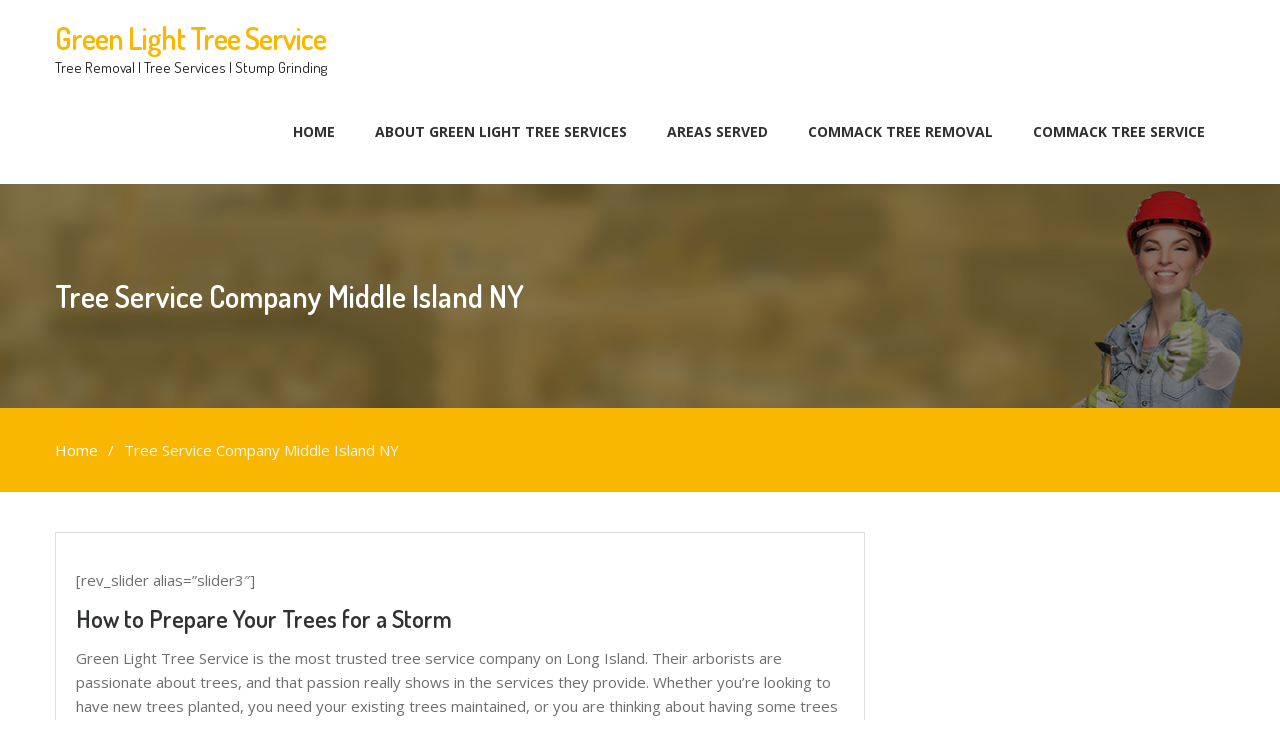

--- FILE ---
content_type: text/html; charset=UTF-8
request_url: https://www.s4u.org/tree-service-company-middle-island-ny/
body_size: 9758
content:
<!DOCTYPE html> <html lang="en-US"><head>
	    <meta charset="UTF-8">
    <meta name="viewport" content="width=device-width, initial-scale=1">
    <link rel="profile" href="https://gmpg.org/xfn/11">
    <link rel="pingback" href="https://www.s4u.org/xmlrpc.php">
    <meta name='robots' content='index, follow, max-image-preview:large, max-snippet:-1, max-video-preview:-1' />

            <script data-no-defer="1" data-ezscrex="false" data-cfasync="false" data-pagespeed-no-defer data-cookieconsent="ignore">
                var ctPublicFunctions = {"_ajax_nonce":"10ddfc9ffa","_rest_nonce":"b3ee8838f5","_ajax_url":"\/wp-admin\/admin-ajax.php","_rest_url":"https:\/\/www.s4u.org\/wp-json\/","data__cookies_type":"none","data__ajax_type":"admin_ajax","text__wait_for_decoding":"Decoding the contact data, let us a few seconds to finish. Anti-Spam by CleanTalk","cookiePrefix":"","wprocket_detected":true,"host_url":"www.s4u.org"}
            </script>
        
            <script data-no-defer="1" data-ezscrex="false" data-cfasync="false" data-pagespeed-no-defer data-cookieconsent="ignore">
                var ctPublic = {"_ajax_nonce":"10ddfc9ffa","settings__forms__check_internal":"0","settings__forms__check_external":"0","settings__forms__search_test":"1","settings__data__bot_detector_enabled":"1","blog_home":"https:\/\/www.s4u.org\/","pixel__setting":"0","pixel__enabled":false,"pixel__url":null,"data__email_check_before_post":"1","data__email_check_exist_post":0,"data__cookies_type":"none","data__key_is_ok":true,"data__visible_fields_required":true,"wl_brandname":"Anti-Spam by CleanTalk","wl_brandname_short":"CleanTalk","ct_checkjs_key":"583f7824a7729eb362afb04eac4a67deeb852350e2a3c1fe60753722d8f56525","emailEncoderPassKey":"05cecec777685dd229fd610196320ec5","bot_detector_forms_excluded":"W10=","advancedCacheExists":true,"varnishCacheExists":false,"wc_ajax_add_to_cart":false}
            </script>
        
	<!-- This site is optimized with the Yoast SEO plugin v23.6 - https://yoast.com/wordpress/plugins/seo/ -->
	<title>Tree Service Company Middle Island NY - Green Light Tree Service</title><link rel="preload" data-rocket-preload as="style" href="https://fonts.googleapis.com/css?family=Open%20Sans%3A400%2C700%2C900%2C400italic%2C700italic%2C900italic%7CDosis%3A300%2C400%2C500%2C600%2C700&#038;subset=latin%2Clatin-ext&#038;display=swap" /><link rel="stylesheet" href="https://fonts.googleapis.com/css?family=Open%20Sans%3A400%2C700%2C900%2C400italic%2C700italic%2C900italic%7CDosis%3A300%2C400%2C500%2C600%2C700&#038;subset=latin%2Clatin-ext&#038;display=swap" media="print" onload="this.media='all'" /><noscript><link rel="stylesheet" href="https://fonts.googleapis.com/css?family=Open%20Sans%3A400%2C700%2C900%2C400italic%2C700italic%2C900italic%7CDosis%3A300%2C400%2C500%2C600%2C700&#038;subset=latin%2Clatin-ext&#038;display=swap" /></noscript>
	<link rel="canonical" href="https://www.s4u.org/tree-service-company-middle-island-ny/" />
	<meta property="og:locale" content="en_US" />
	<meta property="og:type" content="article" />
	<meta property="og:title" content="Tree Service Company Middle Island NY - Green Light Tree Service" />
	<meta property="og:description" content="[rev_slider alias=&#8221;slider3&#8243;] How to Prepare Your Trees for a Storm Green Light Tree Service is the most trusted tree service company on Long Island. Their arborists are passionate about trees, and that passion really shows in the services they provide. Whether you&rsquo;re looking to have new trees planted, you need your existing trees maintained, or [&hellip;]" />
	<meta property="og:url" content="https://www.s4u.org/tree-service-company-middle-island-ny/" />
	<meta property="og:site_name" content="Green Light Tree Service" />
	<meta name="twitter:card" content="summary_large_image" />
	<meta name="twitter:label1" content="Est. reading time" />
	<meta name="twitter:data1" content="4 minutes" />
	<script type="application/ld+json" class="yoast-schema-graph">{"@context":"https://schema.org","@graph":[{"@type":"WebPage","@id":"https://www.s4u.org/tree-service-company-middle-island-ny/","url":"https://www.s4u.org/tree-service-company-middle-island-ny/","name":"Tree Service Company Middle Island NY - Green Light Tree Service","isPartOf":{"@id":"https://www.s4u.org/#website"},"datePublished":"2018-11-09T19:02:15+00:00","dateModified":"2018-11-09T19:02:15+00:00","breadcrumb":{"@id":"https://www.s4u.org/tree-service-company-middle-island-ny/#breadcrumb"},"inLanguage":"en-US","potentialAction":[{"@type":"ReadAction","target":["https://www.s4u.org/tree-service-company-middle-island-ny/"]}]},{"@type":"BreadcrumbList","@id":"https://www.s4u.org/tree-service-company-middle-island-ny/#breadcrumb","itemListElement":[{"@type":"ListItem","position":1,"name":"Home","item":"https://www.s4u.org/"},{"@type":"ListItem","position":2,"name":"Tree Service Company Middle Island NY"}]},{"@type":"WebSite","@id":"https://www.s4u.org/#website","url":"https://www.s4u.org/","name":"Green Light Tree Service","description":"Tree Removal | Tree Services | Stump Grinding","potentialAction":[{"@type":"SearchAction","target":{"@type":"EntryPoint","urlTemplate":"https://www.s4u.org/?s={search_term_string}"},"query-input":{"@type":"PropertyValueSpecification","valueRequired":true,"valueName":"search_term_string"}}],"inLanguage":"en-US"}]}</script>
	<!-- / Yoast SEO plugin. -->


<link rel='dns-prefetch' href='//moderate.cleantalk.org' />
<link rel='dns-prefetch' href='//fonts.googleapis.com' />
<link rel='dns-prefetch' href='//www.s4u.org' />
<link rel='dns-prefetch' href='//hozio.com' />
<link rel='dns-prefetch' href='//apis.google.com' />
<link rel='dns-prefetch' href='//cdn.callrail.com' />
<link rel='dns-prefetch' href='//www.google.com' />
<link rel='dns-prefetch' href='//maps.google.com' />
<link rel='dns-prefetch' href='//www.googleadservices.com' />
<link rel='dns-prefetch' href='//www.google-analytics.com' />
<link rel='dns-prefetch' href='//www.gstatic.com' />
<link rel='dns-prefetch' href='//maps.googleapis.com' />
<link rel='dns-prefetch' href='//ssl.gstatic.com' />
<link rel='dns-prefetch' href='//maps.gstatic.com' />
<link href='https://fonts.gstatic.com' crossorigin rel='preconnect' />
<link rel="alternate" type="application/rss+xml" title="Green Light Tree Service &raquo; Feed" href="https://www.s4u.org/feed/" />
<link rel="alternate" type="application/rss+xml" title="Green Light Tree Service &raquo; Comments Feed" href="https://www.s4u.org/comments/feed/" />
<link rel="alternate" type="application/rss+xml" title="Green Light Tree Service &raquo; Tree Service Company Middle Island NY Comments Feed" href="https://www.s4u.org/tree-service-company-middle-island-ny/feed/" />
		<!-- This site uses the Google Analytics by ExactMetrics plugin v8.1.0 - Using Analytics tracking - https://www.exactmetrics.com/ -->
		<!-- Note: ExactMetrics is not currently configured on this site. The site owner needs to authenticate with Google Analytics in the ExactMetrics settings panel. -->
					<!-- No tracking code set -->
				<!-- / Google Analytics by ExactMetrics -->
		<style id='wp-emoji-styles-inline-css' type='text/css'>

	img.wp-smiley, img.emoji {
		display: inline !important;
		border: none !important;
		box-shadow: none !important;
		height: 1em !important;
		width: 1em !important;
		margin: 0 0.07em !important;
		vertical-align: -0.1em !important;
		background: none !important;
		padding: 0 !important;
	}
</style>
<link rel='stylesheet' id='wp-block-library-css' href='https://www.s4u.org/wp-includes/css/dist/block-library/style.min.css?ver=6.6.4' type='text/css' media='all' />
<style id='classic-theme-styles-inline-css' type='text/css'>
/*! This file is auto-generated */
.wp-block-button__link{color:#fff;background-color:#32373c;border-radius:9999px;box-shadow:none;text-decoration:none;padding:calc(.667em + 2px) calc(1.333em + 2px);font-size:1.125em}.wp-block-file__button{background:#32373c;color:#fff;text-decoration:none}
</style>
<style id='global-styles-inline-css' type='text/css'>
:root{--wp--preset--aspect-ratio--square: 1;--wp--preset--aspect-ratio--4-3: 4/3;--wp--preset--aspect-ratio--3-4: 3/4;--wp--preset--aspect-ratio--3-2: 3/2;--wp--preset--aspect-ratio--2-3: 2/3;--wp--preset--aspect-ratio--16-9: 16/9;--wp--preset--aspect-ratio--9-16: 9/16;--wp--preset--color--black: #000000;--wp--preset--color--cyan-bluish-gray: #abb8c3;--wp--preset--color--white: #ffffff;--wp--preset--color--pale-pink: #f78da7;--wp--preset--color--vivid-red: #cf2e2e;--wp--preset--color--luminous-vivid-orange: #ff6900;--wp--preset--color--luminous-vivid-amber: #fcb900;--wp--preset--color--light-green-cyan: #7bdcb5;--wp--preset--color--vivid-green-cyan: #00d084;--wp--preset--color--pale-cyan-blue: #8ed1fc;--wp--preset--color--vivid-cyan-blue: #0693e3;--wp--preset--color--vivid-purple: #9b51e0;--wp--preset--gradient--vivid-cyan-blue-to-vivid-purple: linear-gradient(135deg,rgba(6,147,227,1) 0%,rgb(155,81,224) 100%);--wp--preset--gradient--light-green-cyan-to-vivid-green-cyan: linear-gradient(135deg,rgb(122,220,180) 0%,rgb(0,208,130) 100%);--wp--preset--gradient--luminous-vivid-amber-to-luminous-vivid-orange: linear-gradient(135deg,rgba(252,185,0,1) 0%,rgba(255,105,0,1) 100%);--wp--preset--gradient--luminous-vivid-orange-to-vivid-red: linear-gradient(135deg,rgba(255,105,0,1) 0%,rgb(207,46,46) 100%);--wp--preset--gradient--very-light-gray-to-cyan-bluish-gray: linear-gradient(135deg,rgb(238,238,238) 0%,rgb(169,184,195) 100%);--wp--preset--gradient--cool-to-warm-spectrum: linear-gradient(135deg,rgb(74,234,220) 0%,rgb(151,120,209) 20%,rgb(207,42,186) 40%,rgb(238,44,130) 60%,rgb(251,105,98) 80%,rgb(254,248,76) 100%);--wp--preset--gradient--blush-light-purple: linear-gradient(135deg,rgb(255,206,236) 0%,rgb(152,150,240) 100%);--wp--preset--gradient--blush-bordeaux: linear-gradient(135deg,rgb(254,205,165) 0%,rgb(254,45,45) 50%,rgb(107,0,62) 100%);--wp--preset--gradient--luminous-dusk: linear-gradient(135deg,rgb(255,203,112) 0%,rgb(199,81,192) 50%,rgb(65,88,208) 100%);--wp--preset--gradient--pale-ocean: linear-gradient(135deg,rgb(255,245,203) 0%,rgb(182,227,212) 50%,rgb(51,167,181) 100%);--wp--preset--gradient--electric-grass: linear-gradient(135deg,rgb(202,248,128) 0%,rgb(113,206,126) 100%);--wp--preset--gradient--midnight: linear-gradient(135deg,rgb(2,3,129) 0%,rgb(40,116,252) 100%);--wp--preset--font-size--small: 13px;--wp--preset--font-size--medium: 20px;--wp--preset--font-size--large: 36px;--wp--preset--font-size--x-large: 42px;--wp--preset--spacing--20: 0.44rem;--wp--preset--spacing--30: 0.67rem;--wp--preset--spacing--40: 1rem;--wp--preset--spacing--50: 1.5rem;--wp--preset--spacing--60: 2.25rem;--wp--preset--spacing--70: 3.38rem;--wp--preset--spacing--80: 5.06rem;--wp--preset--shadow--natural: 6px 6px 9px rgba(0, 0, 0, 0.2);--wp--preset--shadow--deep: 12px 12px 50px rgba(0, 0, 0, 0.4);--wp--preset--shadow--sharp: 6px 6px 0px rgba(0, 0, 0, 0.2);--wp--preset--shadow--outlined: 6px 6px 0px -3px rgba(255, 255, 255, 1), 6px 6px rgba(0, 0, 0, 1);--wp--preset--shadow--crisp: 6px 6px 0px rgba(0, 0, 0, 1);}:where(.is-layout-flex){gap: 0.5em;}:where(.is-layout-grid){gap: 0.5em;}body .is-layout-flex{display: flex;}.is-layout-flex{flex-wrap: wrap;align-items: center;}.is-layout-flex > :is(*, div){margin: 0;}body .is-layout-grid{display: grid;}.is-layout-grid > :is(*, div){margin: 0;}:where(.wp-block-columns.is-layout-flex){gap: 2em;}:where(.wp-block-columns.is-layout-grid){gap: 2em;}:where(.wp-block-post-template.is-layout-flex){gap: 1.25em;}:where(.wp-block-post-template.is-layout-grid){gap: 1.25em;}.has-black-color{color: var(--wp--preset--color--black) !important;}.has-cyan-bluish-gray-color{color: var(--wp--preset--color--cyan-bluish-gray) !important;}.has-white-color{color: var(--wp--preset--color--white) !important;}.has-pale-pink-color{color: var(--wp--preset--color--pale-pink) !important;}.has-vivid-red-color{color: var(--wp--preset--color--vivid-red) !important;}.has-luminous-vivid-orange-color{color: var(--wp--preset--color--luminous-vivid-orange) !important;}.has-luminous-vivid-amber-color{color: var(--wp--preset--color--luminous-vivid-amber) !important;}.has-light-green-cyan-color{color: var(--wp--preset--color--light-green-cyan) !important;}.has-vivid-green-cyan-color{color: var(--wp--preset--color--vivid-green-cyan) !important;}.has-pale-cyan-blue-color{color: var(--wp--preset--color--pale-cyan-blue) !important;}.has-vivid-cyan-blue-color{color: var(--wp--preset--color--vivid-cyan-blue) !important;}.has-vivid-purple-color{color: var(--wp--preset--color--vivid-purple) !important;}.has-black-background-color{background-color: var(--wp--preset--color--black) !important;}.has-cyan-bluish-gray-background-color{background-color: var(--wp--preset--color--cyan-bluish-gray) !important;}.has-white-background-color{background-color: var(--wp--preset--color--white) !important;}.has-pale-pink-background-color{background-color: var(--wp--preset--color--pale-pink) !important;}.has-vivid-red-background-color{background-color: var(--wp--preset--color--vivid-red) !important;}.has-luminous-vivid-orange-background-color{background-color: var(--wp--preset--color--luminous-vivid-orange) !important;}.has-luminous-vivid-amber-background-color{background-color: var(--wp--preset--color--luminous-vivid-amber) !important;}.has-light-green-cyan-background-color{background-color: var(--wp--preset--color--light-green-cyan) !important;}.has-vivid-green-cyan-background-color{background-color: var(--wp--preset--color--vivid-green-cyan) !important;}.has-pale-cyan-blue-background-color{background-color: var(--wp--preset--color--pale-cyan-blue) !important;}.has-vivid-cyan-blue-background-color{background-color: var(--wp--preset--color--vivid-cyan-blue) !important;}.has-vivid-purple-background-color{background-color: var(--wp--preset--color--vivid-purple) !important;}.has-black-border-color{border-color: var(--wp--preset--color--black) !important;}.has-cyan-bluish-gray-border-color{border-color: var(--wp--preset--color--cyan-bluish-gray) !important;}.has-white-border-color{border-color: var(--wp--preset--color--white) !important;}.has-pale-pink-border-color{border-color: var(--wp--preset--color--pale-pink) !important;}.has-vivid-red-border-color{border-color: var(--wp--preset--color--vivid-red) !important;}.has-luminous-vivid-orange-border-color{border-color: var(--wp--preset--color--luminous-vivid-orange) !important;}.has-luminous-vivid-amber-border-color{border-color: var(--wp--preset--color--luminous-vivid-amber) !important;}.has-light-green-cyan-border-color{border-color: var(--wp--preset--color--light-green-cyan) !important;}.has-vivid-green-cyan-border-color{border-color: var(--wp--preset--color--vivid-green-cyan) !important;}.has-pale-cyan-blue-border-color{border-color: var(--wp--preset--color--pale-cyan-blue) !important;}.has-vivid-cyan-blue-border-color{border-color: var(--wp--preset--color--vivid-cyan-blue) !important;}.has-vivid-purple-border-color{border-color: var(--wp--preset--color--vivid-purple) !important;}.has-vivid-cyan-blue-to-vivid-purple-gradient-background{background: var(--wp--preset--gradient--vivid-cyan-blue-to-vivid-purple) !important;}.has-light-green-cyan-to-vivid-green-cyan-gradient-background{background: var(--wp--preset--gradient--light-green-cyan-to-vivid-green-cyan) !important;}.has-luminous-vivid-amber-to-luminous-vivid-orange-gradient-background{background: var(--wp--preset--gradient--luminous-vivid-amber-to-luminous-vivid-orange) !important;}.has-luminous-vivid-orange-to-vivid-red-gradient-background{background: var(--wp--preset--gradient--luminous-vivid-orange-to-vivid-red) !important;}.has-very-light-gray-to-cyan-bluish-gray-gradient-background{background: var(--wp--preset--gradient--very-light-gray-to-cyan-bluish-gray) !important;}.has-cool-to-warm-spectrum-gradient-background{background: var(--wp--preset--gradient--cool-to-warm-spectrum) !important;}.has-blush-light-purple-gradient-background{background: var(--wp--preset--gradient--blush-light-purple) !important;}.has-blush-bordeaux-gradient-background{background: var(--wp--preset--gradient--blush-bordeaux) !important;}.has-luminous-dusk-gradient-background{background: var(--wp--preset--gradient--luminous-dusk) !important;}.has-pale-ocean-gradient-background{background: var(--wp--preset--gradient--pale-ocean) !important;}.has-electric-grass-gradient-background{background: var(--wp--preset--gradient--electric-grass) !important;}.has-midnight-gradient-background{background: var(--wp--preset--gradient--midnight) !important;}.has-small-font-size{font-size: var(--wp--preset--font-size--small) !important;}.has-medium-font-size{font-size: var(--wp--preset--font-size--medium) !important;}.has-large-font-size{font-size: var(--wp--preset--font-size--large) !important;}.has-x-large-font-size{font-size: var(--wp--preset--font-size--x-large) !important;}
:where(.wp-block-post-template.is-layout-flex){gap: 1.25em;}:where(.wp-block-post-template.is-layout-grid){gap: 1.25em;}
:where(.wp-block-columns.is-layout-flex){gap: 2em;}:where(.wp-block-columns.is-layout-grid){gap: 2em;}
:root :where(.wp-block-pullquote){font-size: 1.5em;line-height: 1.6;}
</style>
<link rel='stylesheet' id='ct_public_css-css' href='https://www.s4u.org/wp-content/plugins/cleantalk-spam-protect/css/cleantalk-public.min.css?ver=6.45.2' type='text/css' media='all' />
<link rel='stylesheet' id='ct_email_decoder_css-css' href='https://www.s4u.org/wp-content/plugins/cleantalk-spam-protect/css/cleantalk-email-decoder.min.css?ver=6.45.2' type='text/css' media='all' />
<link data-minify="1" rel='stylesheet' id='dashicons-css' href='https://www.s4u.org/wp-content/cache/min/1/wp-includes/css/dashicons.min.css?ver=1760986517' type='text/css' media='all' />
<link data-minify="1" rel='stylesheet' id='super-construction-parent-style-css' href='https://www.s4u.org/wp-content/cache/min/1/wp-content/themes/business-point/style.css?ver=1760986517' type='text/css' media='all' />

<link data-minify="1" rel='stylesheet' id='jquery-meanmenu-css' href='https://www.s4u.org/wp-content/cache/min/1/wp-content/themes/business-point/assets/third-party/meanmenu/meanmenu.css?ver=1760986517' type='text/css' media='all' />
<link data-minify="1" rel='stylesheet' id='jquery-slick-css' href='https://www.s4u.org/wp-content/cache/min/1/wp-content/themes/business-point/assets/third-party/slick/slick.css?ver=1760986517' type='text/css' media='all' />
<link data-minify="1" rel='stylesheet' id='font-awesome-css' href='https://www.s4u.org/wp-content/cache/min/1/wp-content/themes/business-point/assets/third-party/font-awesome/css/font-awesome.min.css?ver=1760986517' type='text/css' media='all' />
<link data-minify="1" rel='stylesheet' id='business-point-style-css' href='https://www.s4u.org/wp-content/cache/min/1/wp-content/themes/super-construction/style.css?ver=1760986517' type='text/css' media='all' />
<style id='rocket-lazyload-inline-css' type='text/css'>
.rll-youtube-player{position:relative;padding-bottom:56.23%;height:0;overflow:hidden;max-width:100%;}.rll-youtube-player:focus-within{outline: 2px solid currentColor;outline-offset: 5px;}.rll-youtube-player iframe{position:absolute;top:0;left:0;width:100%;height:100%;z-index:100;background:0 0}.rll-youtube-player img{bottom:0;display:block;left:0;margin:auto;max-width:100%;width:100%;position:absolute;right:0;top:0;border:none;height:auto;-webkit-transition:.4s all;-moz-transition:.4s all;transition:.4s all}.rll-youtube-player img:hover{-webkit-filter:brightness(75%)}.rll-youtube-player .play{height:100%;width:100%;left:0;top:0;position:absolute;background:url(https://www.s4u.org/wp-content/plugins/wp-rocket/assets/img/youtube.png) no-repeat center;background-color: transparent !important;cursor:pointer;border:none;}
</style>




<link rel="https://api.w.org/" href="https://www.s4u.org/wp-json/" /><link rel="alternate" title="JSON" type="application/json" href="https://www.s4u.org/wp-json/wp/v2/pages/763" /><link rel="EditURI" type="application/rsd+xml" title="RSD" href="https://www.s4u.org/xmlrpc.php?rsd" />
<meta name="generator" content="WordPress 6.6.4" />
<link rel='shortlink' href='https://www.s4u.org/?p=763' />
<link rel="alternate" title="oEmbed (JSON)" type="application/json+oembed" href="https://www.s4u.org/wp-json/oembed/1.0/embed?url=https%3A%2F%2Fwww.s4u.org%2Ftree-service-company-middle-island-ny%2F" />
<link rel="alternate" title="oEmbed (XML)" type="text/xml+oembed" href="https://www.s4u.org/wp-json/oembed/1.0/embed?url=https%3A%2F%2Fwww.s4u.org%2Ftree-service-company-middle-island-ny%2F&#038;format=xml" />
<link rel="pingback" href="https://www.s4u.org/xmlrpc.php"><meta name="generator" content="Powered by WPBakery Page Builder - drag and drop page builder for WordPress."/>
			<style id="wpsp-style-frontend"></style>
			<noscript><style> .wpb_animate_when_almost_visible { opacity: 1; }</style></noscript><noscript><style id="rocket-lazyload-nojs-css">.rll-youtube-player, [data-lazy-src]{display:none !important;}</style></noscript></head>

<body data-rsssl=1 class="page-template-default page page-id-763 wp-schema-pro-2.7.23 global-layout-right-sidebar wpb-js-composer js-comp-ver-7.9 vc_responsive">
	<div data-rocket-location-hash="54257ff4dc2eb7aae68fa23eb5f11e06" id="page" class="site">
		<div data-rocket-location-hash="79aa7ca015f2ecf486d9b177e43dbcbf" class="sticky-wrapper" id="sticky-wrapper"><header data-rocket-location-hash="7bc329ab30dd40c898f8b95d046d1130" id="masthead" class="site-header main-navigation-holder" role="banner"><div data-rocket-location-hash="0841f15ebf099eeaba6f2c7f735d0671" class="container">        <div class="head-wrap">
        	<div class="site-branding">
        		
                    <h2 class="site-title"><a href="https://www.s4u.org/" rel="home">Green Light Tree Service</a></h2>

            		
                        <h3 class="site-description">Tree Removal | Tree Services | Stump Grinding</h3>

                                	</div><!-- .site-branding -->

            <div id="main-nav" class="clear-fix">
                <nav id="site-navigation" class="main-navigation" role="navigation">
                    <div class="wrap-menu-content">
        				<ul><li><a href="https://www.s4u.org/">Home</a></li><li><a href="https://www.s4u.org/about-us/">About Green Light Tree Services</a></li><li><a href="https://www.s4u.org/areas-served/">Areas Served</a></li><li><a href="https://www.s4u.org/commack-tree-removal/">Commack Tree Removal</a></li><li><a href="https://www.s4u.org/commack-tree-service/">Commack Tree Service</a></li></ul>                    </div><!-- .menu-content -->
                </nav><!-- #site-navigation -->
            </div> <!-- #main-nav -->
        </div>
        </div><!-- .container --></header><!-- #masthead --></div><!-- .sticky-wrapper -->
<div data-rocket-location-hash="d11c3b6f5f5c1976df70893656f9165e" id="inner-banner" class="overlay" style="background: url(https://www.s4u.org/wp-content/themes/super-construction/assets/images/inner-banner-01.png) center center no-repeat; background-size: cover;">
	<div data-rocket-location-hash="ca23f7c07336b7cf8c7766d2ffffc9d9" class="container">
		<div class="banner-title">

				
					<h1>Tree Service Company Middle Island NY</h1>

								
		</div>
	</div>
</div>


<div data-rocket-location-hash="54cd213b63e3f5a43cdb12ba158ed9f7" id="breadcrumb">
	<div data-rocket-location-hash="04b24f2a01e05ca636ff58e62299aa1e" class="container">
		<div role="navigation" aria-label="Breadcrumbs" class="breadcrumb-trail breadcrumbs" itemprop="breadcrumb"><ul class="trail-items" itemscope itemtype="http://schema.org/BreadcrumbList"><meta name="numberOfItems" content="2" /><meta name="itemListOrder" content="Ascending" /><li itemprop="itemListElement" itemscope itemtype="http://schema.org/ListItem" class="trail-item trail-begin"><a href="https://www.s4u.org/" rel="home" itemprop="item"><span itemprop="name">Home</span></a><meta itemprop="position" content="1" /></li><li itemprop="itemListElement" itemscope itemtype="http://schema.org/ListItem" class="trail-item trail-end"><span itemprop="item">Tree Service Company Middle Island NY</span><meta itemprop="position" content="2" /></li></ul></div>	</div><!-- .container -->
</div><!-- #breadcrumb -->
<div data-rocket-location-hash="fb3536903f1e7f6a6d72d83e25addca1" id="content" class="site-content"><div class="container"><div class="inner-wrapper">
	<div id="primary" class="content-area">
		<main id="main" class="site-main" role="main">
			
			
<article id="post-763" class="post-763 page type-page status-publish hentry">

	<div class="entry-head">
			</div>

	<div class="content-wrap">
		<div class="content-wrap-inner">

			<div class="entry-content">
				<p>[rev_slider alias=&#8221;slider3&#8243;]<br />
<meta name="description" content="Green Light Tree Service is a leading Long Island tree care company in Middle Island, NY. Whether you have a tree that has been damaged or is a sign of disease. Call Green Light Tree Service  for your tree care needs."/></p>
<h2>How to Prepare Your Trees for a Storm</h2>
<p>Green Light Tree Service is the most trusted tree service company on Long Island. Their arborists are passionate about trees, and that passion really shows in the services they provide. Whether you&rsquo;re looking to have new trees planted, you need your existing trees maintained, or you are thinking about having some trees removed from your property, you can count on the experts at Green Light Tree Service to deliver fast, affordable, and efficient services.</p>
<p>Late summer and autumn are the height of tropical storm and hurricane season on Long Island. These storms can cause extensive damage to property (surely you recall the damage caused by Superstorm Sandy in 2012). With storm season rolling in, protecting your home should be a top priority. Prepping your trees is one of the best ways you can safeguard your property from an impending storm. High winds can pull branches and limbs off of trees and drenching rains can make them topple. Trees can knock down power lines, smash through windows, crash through roofs, land on top of vehicles, and cause serious injuries. Even if you&rsquo;re spared from these scenarios, you could end up losing the beautiful trees that add so much value to your property.</p>
<p>By taking the time to prep your trees, you can reduce the potential damage they can cause. Here are some tips that can help you get your trees ready for any hurricanes and tropical storms that may tear through our area.</p>
<p><strong>Perform Preventative Pruning</strong></p>
<p>Of all the proactive steps you can take to prepare your trees for a storm, pruning is perhaps the most important.</p>
<p>Pruning involves the removal of dead and overgrown tree branches and limbs, two things that can become serious hazards in a storm. All it takes is one strong gust of wind to pull a branch or limb off a tree and cause extensive damage. By having your trees pruned before a storm, you can drastically reduce the chances of injuries and costly repairs.</p>
<p><strong>Improve Soil Quality</strong></p>
<p>Like all plants, trees need healthy soil in order to thrive. The healthier the soil is, the stronger the tree will be, and healthy trees are more likely to withstand a storm.</p>
<p>Aerating and fertilizing the soil around your trees now can improve their health by ensuring they receive the vital nutrients, oxygen, and moisture they need to thrive and ride out a storm.</p>
<p><strong>Inspect Your Trees</strong></p>
<p>Take the time to perform a visual inspection of the trees on your property. Check for signs of decay, such as deadwood, large chunks of missing bark, and cavities in the trunk. Examine your trees to see if they are leaning. If you notice any questionable signs that you suspect could indicate your trees are in poor health, you may want to consider having them removed.</p>
<p>Decayed and dead trees are more susceptible to high winds and heavy rain. If a storm comes through, those trees could easily topple over, causing physical harm and property damage.</p>
<p><strong>Secure Them</strong></p>
<p>Young saplings are more vulnerable to storm damage than mature trees. If you have young trees on your property, consider having them secured before a storm hits. Bracing them with sturdy cables can help to secure them, preventing the risk of cracks and splits, as well as complete uprooting.</p>
<p>By taking preventative measures before a storm hits, you can minimize the damage that the trees on your property may cause in a hurricane or any other type of storm. If you need assistance with getting your trees storm-ready, contact Green Light Tree Service. As a company, their professional arborists will perform a thorough inspection of all the trees on your property and provide the necessary services to ensure they are ready to weather any type of storm that may come our way.</p>
<p>Don&rsquo;t let your trees become a liability; take preventative measures now to make sure they are prepared for high winds and strong rain.</p>
</p>
<ul>
<li><a href="https://en.wikipedia.org/wiki/Middle_Island,_New_York" target="_blank">Learn more about Middle Island, NY 11953</a></li>
<li><a href="https://www.google.com/maps/place/Middle+Island+NY" target="_blank">Open a Middle Island, NY map</a></li>
<li><a href="https://tools.usps.com/go/POLocatorAction!input.action?address=11953&#038;radius=1&#038;locationTypeQ=po" target="_blank">Find the Middle Island, NY United States Post Office</a></li>
<li><a href="https://www.google.com/search?source=hp&#038;q=pharmacies+in+Middle+Island%2C+NY+11953" target="_blank">Locate nearby Middle Island, NY pharmacies</a></li>
<li><a href="https://weather.com/weather/today/l/11953:4:US" target="_blank">View the current Middle Island, NY weather report</a></li>
<li><a href="https://www.greatschools.org/search/search.page?q=11953" target="_blank">Browse a list of Middle Island, NY public and private schools</a></li>
<li>Middle Island, NY is located in <a href="https://en.wikipedia.org/wiki/Suffolk_County,_New_York" target="_blank">Suffolk County</a> on <a href="https://en.wikipedia.org/wiki/Long_Island" target="_blank">Long Island</a></li>
</ul>
			</div><!-- .entry-content -->

					</div>
	</div>

</article><!-- #post-## -->

<div id="comments" class="comments-area">

		<div id="respond" class="comment-respond">
		<h3 id="reply-title" class="comment-reply-title">Leave a Reply <small><a rel="nofollow" id="cancel-comment-reply-link" href="/tree-service-company-middle-island-ny/#respond" style="display:none;">Cancel reply</a></small></h3><p class="must-log-in">You must be <a href="https://www.s4u.org/wp-login.php?redirect_to=https%3A%2F%2Fwww.s4u.org%2Ftree-service-company-middle-island-ny%2F">logged in</a> to post a comment.</p>	</div><!-- #respond -->
	
</div><!-- #comments -->

		</main><!-- #main -->
	</div><!-- #primary -->


<aside id="sidebar-primary" class="widget-area sidebar" role="complementary">
	</aside><!-- #secondary -->
</div><!-- .inner-wrapper --></div><!-- .container --></div><!-- #content -->
	
	<footer id="colophon" class="site-footer" role="contentinfo">
		<div class="container">
										<div class="copyright">
					Copyright &copy; All rights reserved.				</div><!-- .copyright -->
			
			 

    <div class="site-info">
        Super Construction by <a href="https://www.prodesigns.com/" rel="designer">ProDesigns</a>    </div><!-- .site-info -->
    
    			
		</div><!-- .container -->
	</footer><!-- #colophon -->
</div><!-- #page -->

<a href="#page" class="scrollup" id="btn-scrollup"><i class="fa fa-angle-up"></i></a>






			
			<script>window.lazyLoadOptions=[{elements_selector:"img[data-lazy-src],.rocket-lazyload,iframe[data-lazy-src]",data_src:"lazy-src",data_srcset:"lazy-srcset",data_sizes:"lazy-sizes",class_loading:"lazyloading",class_loaded:"lazyloaded",threshold:300,callback_loaded:function(element){if(element.tagName==="IFRAME"&&element.dataset.rocketLazyload=="fitvidscompatible"){if(element.classList.contains("lazyloaded")){if(typeof window.jQuery!="undefined"){if(jQuery.fn.fitVids){jQuery(element).parent().fitVids()}}}}}},{elements_selector:".rocket-lazyload",data_src:"lazy-src",data_srcset:"lazy-srcset",data_sizes:"lazy-sizes",class_loading:"lazyloading",class_loaded:"lazyloaded",threshold:300,}];window.addEventListener('LazyLoad::Initialized',function(e){var lazyLoadInstance=e.detail.instance;if(window.MutationObserver){var observer=new MutationObserver(function(mutations){var image_count=0;var iframe_count=0;var rocketlazy_count=0;mutations.forEach(function(mutation){for(var i=0;i<mutation.addedNodes.length;i++){if(typeof mutation.addedNodes[i].getElementsByTagName!=='function'){continue}
if(typeof mutation.addedNodes[i].getElementsByClassName!=='function'){continue}
images=mutation.addedNodes[i].getElementsByTagName('img');is_image=mutation.addedNodes[i].tagName=="IMG";iframes=mutation.addedNodes[i].getElementsByTagName('iframe');is_iframe=mutation.addedNodes[i].tagName=="IFRAME";rocket_lazy=mutation.addedNodes[i].getElementsByClassName('rocket-lazyload');image_count+=images.length;iframe_count+=iframes.length;rocketlazy_count+=rocket_lazy.length;if(is_image){image_count+=1}
if(is_iframe){iframe_count+=1}}});if(image_count>0||iframe_count>0||rocketlazy_count>0){lazyLoadInstance.update()}});var b=document.getElementsByTagName("body")[0];var config={childList:!0,subtree:!0};observer.observe(b,config)}},!1)</script><script data-no-minify="1" async src="https://www.s4u.org/wp-content/plugins/wp-rocket/assets/js/lazyload/17.8.3/lazyload.min.js"></script><script>var rocket_beacon_data = {"ajax_url":"https:\/\/www.s4u.org\/wp-admin\/admin-ajax.php","nonce":"a9ef749adc","url":"https:\/\/www.s4u.org\/tree-service-company-middle-island-ny","is_mobile":false,"width_threshold":1600,"height_threshold":700,"delay":500,"debug":null,"status":{"atf":true,"lrc":true},"elements":"img, video, picture, p, main, div, li, svg, section, header, span","lrc_threshold":1800}</script><script data-name="wpr-wpr-beacon" src='https://www.s4u.org/wp-content/plugins/wp-rocket/assets/js/wpr-beacon.min.js' async></script><script src="https://www.s4u.org/wp-content/cache/min/1/5bb7919bb490437c726f6a5f88acda2c.js" data-minify="1"></script></body>
</html>


--- FILE ---
content_type: text/css; charset=utf-8
request_url: https://www.s4u.org/wp-content/cache/min/1/wp-content/themes/business-point/style.css?ver=1760986517
body_size: 14638
content:
html{font-family:sans-serif;-webkit-text-size-adjust:100%;-ms-text-size-adjust:100%}body{margin:0}article,aside,details,figcaption,figure,footer,header,main,menu,nav,section,summary{display:block}audio,canvas,progress,video{display:inline-block;vertical-align:baseline}audio:not([controls]){display:none;height:0}[hidden],template{display:none}a{background-color:transparent}a:active,a:hover{outline:0}abbr[title]{border-bottom:1px dotted}b,strong{font-weight:700}dfn{font-style:italic}h1{font-size:2em;margin:.67em 0}mark{background:#ff0;color:#000}small{font-size:80%}sub,sup{font-size:75%;line-height:0;position:relative;vertical-align:baseline}sup{top:-.5em}sub{bottom:-.25em}img{border:0}svg:not(:root){overflow:hidden}figure{margin:1em 40px}hr{box-sizing:content-box;height:0}pre{overflow:auto}code,kbd,pre,samp{font-family:monospace,monospace;font-size:1em}button,input,optgroup,select,textarea{color:inherit;font:inherit;margin:0}button{overflow:visible}button,select{text-transform:none}button,html input[type="button"],input[type="reset"],input[type="submit"]{-webkit-appearance:button;cursor:pointer}button[disabled],html input[disabled]{cursor:default}button::-moz-focus-inner,input::-moz-focus-inner{border:0;padding:0}input{line-height:normal}input[type="checkbox"],input[type="radio"]{box-sizing:border-box;padding:0}input[type="number"]::-webkit-inner-spin-button,input[type="number"]::-webkit-outer-spin-button{height:auto}input[type="search"]{-webkit-appearance:textfield;box-sizing:content-box}input[type="search"]::-webkit-search-cancel-button,input[type="search"]::-webkit-search-decoration{-webkit-appearance:none}fieldset{border:1px solid silver;margin:0 2px;padding:.35em .625em .75em}legend{border:0;padding:0}textarea{overflow:auto}optgroup{font-weight:700}table{border-collapse:collapse;border-spacing:0}td,th{padding:0}button,input,select,textarea{color:#404040;font-size:14px;line-height:1.5}body{background-color:#fff;color:#6e6e6e;font-size:15px;line-height:24px;margin:0;font-family:"Open Sans",sans-serif}h1,h2,h3,h4,h5,h6,p{margin:0 0 15px 0}h1,h2,h3,h4,h5,h6{color:#121212;font-family:"Open Sans",sans-serif;font-weight:600}h1{font-size:28px}h2{font-size:24px}h3{font-size:20px}h4{font-size:18px}h5{font-size:16px}h6{font-size:14px}dfn,cite,em,i{font-style:italic}blockquote{margin:0 1.5em}address{margin:0 0 1.5em}pre{background:#eee;font-family:"Courier 10 Pitch",Courier,monospace;font-size:15px;font-size:.9375rem;line-height:1.6;margin-bottom:1.6em;max-width:100%;overflow:auto;padding:1.6em}code,kbd,tt,var{font-family:Monaco,Consolas,"Andale Mono","DejaVu Sans Mono",monospace;font-size:15px;font-size:.9375rem}code{padding:2px 4px;font-family:monospace,monospace;font-size:1em;background-color:#fbfbfb;border-radius:4px;border:1px solid #eee}abbr,acronym{border-bottom:1px dotted #666;cursor:help}mark,ins{background:#fff9c0;text-decoration:none}big{font-size:125%}html{box-sizing:border-box}*,*::before,*::after{box-sizing:inherit}blockquote::before,blockquote::after,q::before,q::after{content:""}blockquote,q{quotes:"" ""}hr{background-color:#ccc;border:0;height:1px;margin-bottom:1.5em}ul,ol{margin:0 0 1.5em 3em}ul{list-style:disc}ol{list-style:decimal}li>ul,li>ol{margin-bottom:0;margin-left:1.5em}ul,ol{margin:0 0 .5em 1em;padding:0}dt{font-weight:700}dd{margin:0 1.5em 1.5em}img{height:auto;max-width:100%}table{margin:0 0 1.5em;width:100%}td,th{border:1px solid #ddd;padding:5px}button,.comment-reply-link,input[type="button"],input[type="reset"],input[type="submit"]{background:#1bbc9b none repeat scroll 0 0;border:medium none;color:#fff;font-size:15px;line-height:1.5;padding:5px 15px}button:hover,.comment-reply-link,input[type="button"]:hover,input[type="reset"]:hover,input[type="submit"]:hover{background-color:#1bbc9b}button:focus,input[type="button"]:focus,input[type="reset"]:focus,input[type="submit"]:focus,button:active,input[type="button"]:active,input[type="reset"]:active,input[type="submit"]:active{border-color:#aaa #bbb #bbb;box-shadow:inset 0 -1px 0 rgba(255,255,255,.5),inset 0 2px 5px rgba(0,0,0,.15);outline:none}input,input[type="text"],input[type="email"],input[type="url"],input[type="password"],input[type="search"],textarea,select{color:#666;border:1px solid #ccc;border-radius:25px}input[type="text"]:focus,input[type="email"]:focus,input[type="url"]:focus,input[type="password"]:focus,input[type="search"]:focus,textarea:focus{color:#111;outline:none}input,input[type="text"],input[type="email"],input[type="url"],input[type="password"],input[type="search"]{padding:6px 0 6px 9px;-webkit-appearance:none;-webkit-border-radius:25px}select{width:100%;padding:5px}textarea{padding:10px 20px;width:100%;border-radius:15px;-webkit-border-radius:15px}button,input[type="button"],input[type="reset"],input[type="submit"]{border-radius:50px}input[type="search"]{border-radius:0;border-top-left-radius:50px;border-bottom-left-radius:50px}input[type="search"]+button[type="submit"]{border-radius:0;border-top-right-radius:50px;border-bottom-right-radius:50px}a{color:#1bbc9b;text-decoration:inherit}a:visited{color:#1bbc9b}a:hover,a:focus,a:active{color:#1bbc9b}a:focus{outline:inherit}a:hover,a:active{outline:0}#main-nav{display:block;float:right;transition:all 0.5s ease-in-out 0s;width:auto}.enabled-sticky-primary-menu #main-nav.fixed{box-shadow:0 0 3px #aaa;left:0;position:fixed;top:0;width:100%;z-index:9999}.main-navigation ul{display:block;margin:0;padding:0}.main-navigation ul ul{background-color:#fff;box-shadow:0 1px 2px;left:-9999px;margin:0;min-width:200px;opacity:0;position:absolute;top:65px;transition:opacity 0.4s ease-in-out 0s;z-index:-9999}.main-navigation ul ul ul{left:100%;top:0}.main-navigation li{position:relative;display:inline-block;margin-bottom:0;float:left}.main-navigation ul>li:hover>ul{opacity:1;left:0;z-index:9999}.main-navigation ul ul ul ul{display:none}.main-navigation ul ul ul li:hover>ul{display:block}.main-navigation ul ul li:hover>ul{opacity:1;left:100%}.main-navigation li li{float:none;display:block}.main-navigation ul li li:first-child>a{border-left:none}.main-navigation ul li a{color:#6e6e6e;display:block;font-size:14px;font-weight:400;padding:23px 15px;position:relative;z-index:99;text-transform:uppercase}.main-navigation ul li.current-menu-item a,.main-navigation ul li a:hover{color:#1bbc9b}@media(min-width:1051px){.main-navigation ul.menu>li.current-menu-item>a{position:relative}.main-navigation ul.menu>li>a:after{content:'';position:absolute;height:1px;background-color:#1bbc9b;left:50%;transform:translateX(-50%);width:0;bottom:0;transition:all 0.5s}.main-navigation ul.menu>li.current-menu-item>a:after{width:100%;transition:all 0.3s}.main-navigation ul.menu>li>a:hover:after{width:100%;transition:all 0.3s}}.main-navigation ul ul a{border-bottom:1px solid #ddd;border-left:medium none;border-right:medium none;box-shadow:0 1px 1px rgba(255,255,255,.18) inset;font-size:14px;height:auto;padding:9px 15px;text-align:left;width:100%}.main-navigation ul li.menu-item-has-children ul.sub-menu li a,.home.page .slider-enabled.header-collapse ul li a{color:#222}.home.page .slider-enabled.header-collapse ul li a:hover{color:#1bbc9b}.main-navigation ul li.menu-item-has-children>a::after,.main-navigation ul li.page_item_has_children>a::after{content:"";font-family:FontAwesome;margin-left:10px;margin-right:0;position:absolute;right:10px;top:23px}.main-navigation ul li li.menu-item-has-children>a::after,.main-navigation ul li li.page_item_has_children>a::after{content:"\f105";top:10px}.main-navigation ul li.menu-item-has-children a,.main-navigation ul li.page_item_has_children a{padding-right:30px}.main-navigation .menu-toggle,.main-navigation .dropdown-toggle{display:none}#mobile-trigger{display:none}#mobile-menu{display:none}.site-main .comment-navigation,.site-main .posts-navigation,.site-main .post-navigation{margin:0 0 1.5em;overflow:hidden}.comment-navigation .nav-previous,.posts-navigation .nav-previous,.post-navigation .nav-previous,.comment-navigation .nav-next,.posts-navigation .nav-next,.post-navigation .nav-next,#infinite-handle span{float:left;padding:0;width:auto;line-height:1.5}#infinite-handle span{background:#1bbc9b}#infinite-handle span{font-size:1.5;font-size:15px;color:#fff}#infinite-handle{margin-bottom:20px;height:auto;overflow:hidden}#infinite-handle span:hover{background:#1bbc9b}.comment-navigation .nav-previous,.posts-navigation .nav-previous,.post-navigation .nav-previous{float:left}.comment-navigation .nav-next,.posts-navigation .nav-next,.post-navigation .nav-next{float:right}.comment-navigation .nav-previous a::before,.posts-navigation .nav-previous a::before,.post-navigation .nav-previous a::before{content:"\f100";display:inline-block;font-family:FontAwesome;margin-right:10px;color:#121212}.comment-navigation .nav-next a::after,.posts-navigation .nav-next a::after,.post-navigation .nav-next a::after{content:"\f101";display:inline-block;font-family:FontAwesome;margin-left:10px;color:#121212}.page-links{clear:both;margin:0 0 1.5em}.comment-navigation .nav-next a,.comment-navigation .nav-previous a,.nav-links .nav-previous a,.nav-links .nav-next a{background:transparent;color:#121212;border:0;padding:14px 0;border-radius:3px;line-height:1.1;display:block;font-size:18px}.nav-links .nav-previous a:hover,.nav-links .nav-next a:hover{background:transparent;color:#1bbc9b}.comment-navigation .nav-next a:hover:after,.comment-navigation .nav-previous a:hover:before,.nav-links .nav-previous a:hover:before,.nav-links .nav-next a:hover:after{color:#1bbc9b}.nav-links{border-top:medium none;margin-bottom:20px;padding:20px 0;overflow:hidden}.nav-links .page-numbers{border:1px solid;padding:5px 10px}.nav-links .page-numbers.current,.nav-links a.page-numbers:hover{background:#1bbc9b none repeat scroll 0 0;border-color:#1bbc9b;color:#fff}.nav-links .page-numbers.dots{border:none}.screen-reader-text{clip:rect(1px,1px,1px,1px);position:absolute!important;height:1px;width:1px;overflow:hidden}.screen-reader-text:focus{background-color:#f1f1f1;border-radius:3px;box-shadow:0 0 2px 2px rgba(0,0,0,.6);clip:auto!important;color:#21759b;display:block;font-size:14px;font-size:.875rem;font-weight:700;height:auto;left:5px;line-height:normal;padding:15px 23px 14px;text-decoration:none;top:5px;width:auto;z-index:100000}.alignleft{display:inline;float:left;margin-right:1.5em}.wp-block-image.is-resized.alignleft{margin-right:1.5em}.alignright{display:inline;float:right;margin-left:1.5em}.wp-block-image.is-resized.alignright{margin-left:1.5em}.aligncenter{clear:both;display:block;margin-left:auto;margin-right:auto;margin-bottom:1.5em}.alignnone{clear:both;margin-left:auto;margin-right:auto;margin-bottom:1.5em;margin-top:1.5em}.clear-fix::before,.clear-fix::after,.entry-content::before,.entry-content::after,.comment-content::before,.comment-content::after,.site-header::before,.site-header::after,.site-content::before,.site-content::after,.site-footer::before,.site-footer::after,#home-page-widget-area::after,#home-page-widget-area::before,#featured-slider::after,#featured-slider::before{content:"";display:table}.clear-fix::after,.entry-content::after,.comment-content::after,.site-header::after,.site-content::after,.site-footer::after{clear:both}.widget{margin:30px 0 0}.widget:first-child{margin:0}.widget select{max-width:100%}.section-title,.section-title .seperator{float:left;width:100%;text-align:center;margin-bottom:24px}.section-title .seperator{margin-bottom:5px}.section-title .seperator span{display:inline-block;position:relative}.section-title .seperator span:before,.section-title .seperator span:after{background-color:#ddd;content:"";height:1px;position:absolute;top:50%;width:60px;position:absolute}.section-title .seperator span:before{right:100%}.section-title .seperator span:after{left:100%}.section-title .seperator i{color:#1bbc9b;font-size:20px;font-family:"FontAwesome";padding:5px 15px;display:inline-block}#home-page-widget-area .widget-title{color:#303133;display:block;font-size:35px;font-weight:400;margin-bottom:10px;overflow:hidden;padding-left:0;text-align:center;text-transform:capitalize;letter-spacing:1px;line-height:1}#home-page-widget-area .widget-title span{position:relative}#home-page-widget-area .widget-title span::before{background-color:#fff;content:"";height:1px;position:absolute;top:0;width:100px;right:100%;margin-right:30px;top:46%}#home-page-widget-area .widget-title span::after{background-color:#fff;content:"";height:1px;position:absolute;top:0;width:100px;left:100%;margin-left:30px;top:46%}#home-page-widget-area .bg_enabled .widget-title span::before,#home-page-widget-area .bg_enabled .widget-title span::after,#home-page-widget-area .business_point_widget_services .widget-title span::before,#home-page-widget-area .business_point_widget_services .widget-title span::after,#home-page-widget-area .business_point_widget_latest_news .widget-title span::before,#home-page-widget-area .business_point_widget_latest_news .widget-title span::after{background-color:#1bbc9b}.sticky{display:block}.hentry{margin:0 0 1.5em}.updated:not(.published){display:none}.single .byline,.group-blog .byline{display:inline}.page-content,.entry-content,.entry-summary{margin:1.5em 0 0}.entry-meta>span,.entry-footer>span,.single-post-meta>span{margin:0 10px 0 0}.entry-meta>span a,.single-post-meta>span a,.entry-footer>span a{color:#686868;font-style:italic}.page-content,.entry-content,.entry-summary{margin:15px 0 0}.entry-meta>span::before,.entry-footer>span::before,.single-post-meta>span::before{display:inline-block;font-family:FontAwesome;height:15px;margin-right:8px;content:"";color:#1bbc9b}.entry-meta .byline .author.vcard{margin-left:-4px}.entry-footer span{margin-right:15px}.entry-footer span.author.vcard{margin-right:0}span.comments-link::before{content:"\f086"}.entry-meta .posted-on::before,.single-post-meta .posted-on::before{content:"\f073 "}.entry-footer>.cat-links::before{content:"\f07c"}.entry-meta .byline::before,.single-post-meta .byline::before{content:"\f007"}.entry-footer .edit-link::before{content:"\f044"}.entry-footer .tags-links::before{content:"\f02c"}.blog .format-aside .entry-title,.archive .format-aside .entry-title{display:none}.authorbox .author-avatar{float:left;margin:5px 15px 10px 0}.authorbox{background:#e6ffff;border:1px solid #ddd;margin-top:20px;overflow:hidden;padding:15px}.authorbox.no-author-avatar .author-info{margin-left:0}.authorbox .author-bio-posts-content{margin-top:10px}.authorbox .author-bio-posts-content p{margin:0}.authorbox .author-bio-posts-content ul{list-style-position:inside;margin:0}#respond{clear:both;display:block;float:left;width:97%}#commentform label{display:inline-block}.comment-content a{word-wrap:break-word}.bypostauthor{display:block}.comments-area form#commentform p{float:left;width:33.33%}.comments-area form#commentform p.comment-form-cookies-consent,.comments-area #commentform p.comment-notes,.comments-area #commentform p.comment-form-comment{width:100%}.comments-area form#commentform p.comment-form-cookies-consent input[type="checkbox"]{margin-right:10px;margin-top:6px;float:left}.comment-content a{word-wrap:break-word}.bypostauthor{display:block}.comment-form{margin:0 -15px}.comments-area form#commentform p.logged-in-as,.comments-area form#commentform p{padding:0 15px}.comment-form-author input,.comment-form-email input,.comment-form-url input{width:100%}#tab-reviews .comment-form-author,#tab-reviews .comment-form-email,#tab-reviews .comment-form-url{width:50%}.comments-area form#commentform p.logged-in-as{padding:0 15px;width:100%}.comment-form-author,.comment-form-email,.comment-form-url{width:33.33%;float:left}.comment-list li.comment::after{content:inherit;display:none}.comment-list li{padding-left:0}.comment{background-position:0 -74px;display:block;float:left;width:100%}ol.comment-list .comment{margin-bottom:15px}ol.comment-list .comment:first-child{margin-bottom:0}ol.comment-list{border-radius:5px;float:left;margin-bottom:15px;margin-left:0;margin-right:0;overflow:inherit;padding:0;width:100%}ol.comment-list .children{border:medium none;float:left;margin:15px 0 5px 15px;width:98%}ol.comment-list li{list-style:outside none none;margin-bottom:0}.comment-list .comment-content ul,.comment-list .comment-content ul li{list-style:disc}.comment-list .comment-content ol,.comment-list .comment-content ol li{list-style:decimal}.comment .comment-body{background-color:#fff;border:1px solid #ddd;border-radius:0;clear:both;display:block;float:left;margin-top:5px;padding:10px 30px 10px 30px;position:relative;text-align:left;width:100%}.comment-author.vcard{font-size:20px;margin-bottom:5px}.comment-list .children{background-position:left 20px;background-repeat:no-repeat;border-left:1px solid rgb(238,238,238);margin-left:0;padding-left:40px}.comment-list li.comment>div img.avatar{left:29px;position:absolute;top:29px}#comment-form-title{font-size:24px;padding-bottom:10px}.vcard .avatar{float:left;margin:7px 15px 15px 0}.comment-metadata{font-size:13px;font-style:italic;line-height:16px;margin-bottom:10px}.comment-reply-link{color:#fff;display:inline-block;float:none;font-size:15px;line-height:1.5;margin-bottom:10px;padding:1px 15px 3px;border-radius:2px}a.comment-reply-link:hover{color:#fff}.form-allowed-tags code{white-space:inherit;word-wrap:break-word}.comment-respond label{display:block;font-weight:400}.comments-title{float:left;font-weight:400;margin:25px 0 15px 0}.comment-content a{word-wrap:break-word}.bypostauthor{display:block}#commentform label{display:inline-block}#commentform input[type="submit"]{padding:14px 45px;border-radius:50px;line-height:1.1;border:1px solid #1bbc9b}#commentform input[type="submit"]:hover{background:transparent;color:#1bbc9b}.infinite-scroll .posts-navigation,.infinite-scroll.neverending .site-footer{display:none}.infinity-end.neverending .site-footer{display:block}.page-content .wp-smiley,.entry-content .wp-smiley,.comment-content .wp-smiley{border:none;margin-bottom:0;margin-top:0;padding:0}embed,iframe,object{max-width:100%}.wp-caption{margin-bottom:1.5em;max-width:100%}.wp-caption img[class*="wp-image-"]{display:inline-block;margin-left:auto;margin-right:auto}.wp-caption .wp-caption-text{margin:.8075em 0}.wp-caption-text{text-align:center}.gallery{margin-bottom:1.5em}.gallery-item{display:inline-block;text-align:center;vertical-align:top;width:100%;margin:0;line-height:0;padding:0 5px 5px 0}.gallery-columns-2 .gallery-item{max-width:50%}.gallery-columns-3 .gallery-item{max-width:33.33%}.gallery-columns-4 .gallery-item{max-width:25%}.gallery-columns-5 .gallery-item{max-width:20%}.gallery-columns-6 .gallery-item{max-width:16.66%}.gallery-columns-7 .gallery-item{max-width:14.28%}.gallery-columns-8 .gallery-item{max-width:12.5%}.gallery-columns-9 .gallery-item{max-width:11.11%}.gallery-caption{display:block}#page{position:relative;margin:0 auto;overflow:hidden}.site-layout-boxed #page{box-shadow:0 0 1px #999;width:1255px;margin-top:35px;margin-bottom:35px}.container{width:1200px;margin:0 auto;padding-left:15px;padding-right:15px}.inner-wrapper{margin-left:-15px;margin-right:-15px}.v-center{transform:translate(-50%,-50%);-moz-transform:translate(-50%,-50%);-webkit-transform:translate(-50%,-50%);-ms-transform:translate(-50%,-50%);-o-transform:translate(-50%,-50%);position:absolute;top:50%;left:50%}.button{background:#1bbc9b;color:#fff;display:inline-block;padding:14px 45px;font-size:15px;border:1px solid #1bbc9b;border-radius:50px;line-height:1.1}.button:hover{background:transparent}.button,.button:hover{-webkit-transition:0.5s ease-in-out;-moz-transition:0.5s ease-in-out;-o-transition:0.5s ease-in-out;transition:0.5s ease-in-out}.custom-logo-link,.site-logo-link,#site-identity{float:left;margin-right:15px}.custom-logo-link,.site-logo-link{max-width:300px}.site-info a{color:#fff}.site-header{position:relative}#masthead{float:left;z-index:999;padding:20px 0;position:relative;width:100%;-webkit-transition:0.5s ease-in-out;-moz-transition:0.5s ease-in-out;-o-transition:0.5s ease-in-out;transition:0.5s ease-in-out}.site-title>a{color:#222}.site-title{color:#282828;font-size:24px;font-weight:600;margin-bottom:5px;font-family:"Open Sans",sans-serif;margin-top:8px}.site-branding{float:left;margin-right:30px}.site-description{color:#222;font-size:15px;font-style:inherit;margin-bottom:0;font-weight:400}.home.page-template-home .slider-enabled .site-title>a,.home.page-template-home .slider-enabled .site-title,.home.page-template-home .slider-enabled .site-description,.home.page-template-default .site-title>a,.home.page-template-default .site-title,.home.page-template-default .site-description,.home.blog .site-title a,.home.blog .site-description{color:#282828}#masthead.header-collapse{background:#fff;box-shadow:0 1px 3px rgba(0,0,0,.3);-webkit-transition:0.5s ease-in-out;-moz-transition:0.5s ease-in-out;-o-transition:0.5s ease-in-out;transition:0.5s ease-in-out;z-index:9999}#masthead.header-collapse .site-title>a,#masthead.header-collapse .site-description{color:#282828}.right-head{float:right;padding-top:20px}.social-links{float:right}.search-box{float:right;position:relative}.search-box>a{background:#1bbc9b none repeat scroll 0 0;color:#fff;display:block;padding:6.2px 8.7px}.search-box>a i{font-size:17px}.search-box>a:hover{color:#fff;background-color:#1bbc9b}.search-box .search-box-wrap{background:#fff none repeat scroll 0 0;top:45px;box-shadow:0 1px 2px;display:none;padding:10px;position:absolute;right:7%;width:300px;z-index:9999}.search-box .search-box-wrap{right:3%;width:300px}.search-form input.search-field{background:#f9f9f9;padding:10px 9% 10px 10px;width:100%;height:auto;box-sizing:border-box}.search-form input.search-field:focus{background:#ebffff}.search-submit{border-radius:0;padding:7.3px 20px;position:absolute;right:0;top:0;height:44px}.search-form{position:relative}.business_point_widget_social{clear:both;overflow:hidden}.business_point_widget_social ul{margin:0}.business_point_widget_social li a{border:1px solid #bababa;display:inline-block;height:33px;line-height:1.7;margin-right:0;padding:0;text-align:center;vertical-align:middle;width:33px;-webkit-transform:rotate(45deg);-ms-transform:rotate(45deg);transform:rotate(45deg)}.business_point_widget_social li{display:block;float:left;margin:10px}.widget-area .business_point_widget_social li,#footer-widgets .business_point_widget_social li{padding:0}.widget-area .business_point_widget_social li::before,#footer-widgets .business_point_widget_social li::before{display:none}.business_point_widget_social ul li a::before{font-size:18px}.business_point_widget_social li a i{color:#cacad8;font-size:18px;font-weight:400}.business_point_widget_social ul li a::before{color:#8c8c8c;content:"\f0c1";display:block;font-family:FontAwesome;font-weight:400;line-height:1.7;-webkit-transform:rotate(-45deg);-ms-transform:rotate(-45deg);transform:rotate(-45deg)}.business_point_widget_social ul li a:hover{background-color:#1bbc9b;border:1px solid rgba(0,0,0,0);-moz-transition:all 0.4s ease-out 0s;-webkit-transition:all 0.4s ease-out 0s;transition:all 0.4s ease-out 0s}.business_point_widget_social ul li a:hover::before{color:#fff}#home-page-widget-area .business_point_widget_social ul li a::before{color:#1bbc9b}#home-page-widget-area .business_point_widget_social ul li a:hover::before{color:#fff}#home-page-widget-area .business_point_widget_social li a{border:1px solid #1bbc9b}#home-page-widget-area .business_point_widget_social ul{text-align:center}#home-page-widget-area .business_point_widget_social li{float:none;display:inline-block;text-align:center}#sidebar-primary .widget.business_point_widget_social ul li{border-bottom:none}#sidebar-primary .business_point_widget_social li a{border:1px solid #eee}#sidebar-primary .business_point_widget_social ul li a::before{color:#8c8c8c}#sidebar-primary .business_point_widget_social ul li a:hover::before{color:#fff}.business_point_widget_social ul li a[href*="facebook.com"]::before{content:"\f09a"}.business_point_widget_social ul li a[href*="twitter.com"]::before{content:"\f099"}.business_point_widget_social ul li a[href*="linkedin.com"]::before{content:"\f0e1"}.business_point_widget_social ul li a[href*="plus.google.com"]::before{content:"\f0d5"}.business_point_widget_social ul li a[href*="youtube.com"]::before{content:"\f167"}.business_point_widget_social ul li a[href*="dribbble.com"]::before{content:"\f17d"}.business_point_widget_social ul li a[href*="pinterest.com"]::before{content:"\f0d2"}.business_point_widget_social ul li a[href*="bitbucket.org"]::before{content:"\f171"}.business_point_widget_social ul li a[href*="github.com"]::before{content:"\f113"}.business_point_widget_social ul li a[href*="codepen.io"]::before{content:"\f1cb"}.business_point_widget_social ul li a[href*="flickr.com"]::before{content:"\f16e"}.business_point_widget_social ul li a[href$="/feed/"]::before{content:"\f09e"}.business_point_widget_social ul li a[href*="foursquare.com"]::before{content:"\f180"}.business_point_widget_social ul li a[href*="instagram.com"]::before{content:"\f16d"}.business_point_widget_social ul li a[href*="tumblr.com"]::before{content:"\f173"}.business_point_widget_social ul li a[href*="reddit.com"]::before{content:"\f1a1"}.business_point_widget_social ul li a[href*="vimeo.com"]::before{content:"\f194"}.business_point_widget_social ul li a[href*="digg.com"]::before{content:"\f1a6"}.business_point_widget_social ul li a[href*="twitch.tv"]::before{content:"\f1e8"}.business_point_widget_social ul li a[href*="stumbleupon.com"]::before{content:"\f1a4"}.business_point_widget_social ul li a[href*="delicious.com"]::before{content:"\f1a5"}.business_point_widget_social ul li a[href*="mailto:"]::before{content:"\f0e0"}.business_point_widget_social ul li a[href*="soundcloud.com"]::before{content:"\f1be"}.business_point_widget_social ul li a[href*="wordpress.org"]::before{content:"\f19a"}.business_point_widget_social ul li a[href*="wordpress.com"]::before{content:"\f19a"}.business_point_widget_social ul li a[href*="jsfiddle.net"]::before{content:"\f1cc"}.business_point_widget_social ul li a[href*="tripadvisor.com"]::before{content:"\f262"}.business_point_widget_social ul li a[href*="foursquare.com"]::before{content:"\f180"}.business_point_widget_social ul li a[href*="angel.co"]::before{content:"\f209"}.business_point_widget_social ul li a[href*="slack.com"]::before{content:"\f198"}.business_point_widget_social ul li a[href*="facebook.com"]:hover{background-color:#3b5998}.business_point_widget_social ul li a[href*="twitter.com"]:hover{background-color:#00aced}.business_point_widget_social ul li a[href*="plus.google.com"]:hover{background-color:#dd4b39}.business_point_widget_social ul li a[href*="/feed/"]:hover{background-color:#dc622c}.business_point_widget_social ul li a[href*="wordpress.org"]:hover,.business_point_widget_social ul li a[href*="wordpress.com"]:hover{background-color:#45bbe6}.business_point_widget_social ul li a[href*="github.com"]:hover{background-color:#4183c4}.business_point_widget_social ul li a[href*="linkedin.com"]:hover{background-color:#007bb6}.business_point_widget_social ul li a[href*="pinterest.com"]:hover{background-color:#cb2027}.business_point_widget_social ul li a[href*="flickr.com"]:hover{background-color:#ff0084}.business_point_widget_social ul li a[href*="vimeo.com"]:hover{background-color:#aad450}.business_point_widget_social ul li a[href*="youtube.com"]:hover{background-color:#b00}.business_point_widget_social ul li a[href*="instagram.com"]:hover{background-color:#517fa4}.business_point_widget_social ul li a[href*="dribbble.com"]:hover{background-color:#ea4c89}.business_point_widget_social ul li a[href*="skype.com"]:hover{background-color:#12a5f4}.business_point_widget_social ul li a[href*="digg.com"]:hover{background-color:#333}.business_point_widget_social ul li a[href*="codepen.io"]:hover{background-color:#000}.business_point_widget_social ul li a[href*="reddit.com"]:hover{background-color:#ff4500}.business_point_widget_social ul li a[href*="mailto:"]:hover{background-color:#1d62f0}.business_point_widget_social ul li a[href*="foursquare.com"]:hover{background-color:#f94877}.business_point_widget_social ul li a[href*="stumbleupon.com"]:hover{background-color:#eb4924}.business_point_widget_social ul li a[href*="twitch.tv"]:hover{background-color:#6441a5}.business_point_widget_social ul li a[href*="tumblr.com"]:hover{background-color:#32506d}.business_point_widget_social ul li a[href*="foursquare.com"]:hover{background-color:#f94877}.business_point_widget_social ul li a[href*="stumbleupon.com"]:hover{background-color:#eb4924}.business_point_widget_social ul li a[href*="twitch.tv"]:hover{background-color:#6441a5}.business_point_widget_social ul li a[href*="tumblr.com"]:hover{background-color:#32506d}.business_point_widget_social ul li a[href*="soundcloud.com"]:hover{background-color:#f50}.business_point_widget_social ul li a[href*="wordpress.org"]:hover{background-color:#45bbe6}.business_point_widget_social ul li a[href*="jsfiddle.net"]:hover{background-color:#4679bd}.business_point_widget_social ul li a[href*="tripadvisor.com"]:hover{background-color:#86c171}.business_point_widget_social ul li a[href*="foursquare.com"]:hover{background-color:#2d5be3}.business_point_widget_social ul li a[href*="angel.co"]:hover{background-color:#000}.business_point_widget_social ul li a[href*="slack.com"]:hover{background-color:#56b68b}.top-header{float:left;width:100%}.top-header{padding-top:10px;padding-bottom:10px;background:#1bbc9b}.top-left{float:left}.top-right{float:right}.top-left span{color:#fff;margin-right:15px;line-height:1;font-size:14px}.top-left span i{color:#fff;margin-right:10px}.top-menu-content .menu{float:left;list-style:none;margin:0}.top-menu-content .menu li{display:inline-block;line-height:1}.top-menu-content .menu li a{color:#fff;display:block;font-size:14px;font-weight:400;position:relative;z-index:99;text-transform:capitalize;padding:0 15px;line-height:1;position:relative}.top-header .business_point_widget_social li{margin:0}.top-header .business_point_widget_social li a{height:auto;width:auto;border:0;line-height:1;padding:0 15px;position:relative;transform:none!important}.top-header .business_point_widget_social ul li a::before{color:#fff;font-size:14px;line-height:1;transform:none!important}.top-header .business_point_widget_social li a:hover{background:transparent!important;border:0}.top-menu-content .menu li a:after,.top-header .business_point_widget_social li a:after{content:"";position:absolute;top:0;right:0;height:100%;width:1px;background:#fff;-webkit-transform:rotate(35deg);-ms-transform:rotate(35deg);transform:rotate(35deg)}.top-menu-content .menu li:last-child a:after,.top-header .business_point_widget_social li:last-child a:after{display:none}#featured-slider,#main-slider .cycle-slide img{float:left;width:100%}#featured-slider{overflow:hidden;position:relative;z-index:99}.overlay-enabled .cycle-slide{position:relative}.overlay-enabled .cycle-slide:before{background:rgba(0,0,0,.45);content:"";position:absolute;height:100%;width:100%;top:0;left:0}#main-slider{color:#686868;clear:both;position:relative;text-align:center}#main-slider article{width:100%}#main-slider.cycle-slide{background-position:center;background-size:cover;overflow:hidden;position:relative;display:table;width:100%;z-index:5;padding-top:130px;padding-bottom:130px}#main-slider .cycle-caption{width:50%;text-align:left;z-index:999;transform:translate(0%,-50%);-moz-transform:translate(0%,-50%);-webkit-transform:translate(0%,-50%);-ms-transform:translate(0%,-50%);-o-transform:translate(0%,-50%);position:absolute;top:50%}#main-slider .cycle-slide .cycle-caption{opacity:0;display:table-cell;vertical-align:middle;width:100%;text-align:left}#main-slider .cycle-slide .cycle-caption .caption-wrap{width:100%;text-align:center}#main-slider .cycle-slide .cycle-caption .caption-wrap p{margin-bottom:0;font-size:15px}#main-slider .cycle-slide.cycle-slide-active .cycle-caption{opacity:1}#main-slider .cycle-caption h1,#main-slider .cycle-caption h2,#main-slider .cycle-caption h3{color:#fff;display:inline-block;font-family:"Open Sans",sans-serif;font-size:50px;font-weight:400;line-height:1.2;letter-spacing:1px;margin-bottom:10px;text-shadow:1px 1px 3px rgba(0,0,0,.3);position:relative;width:100%}#main-slider .cycle-caption .slider-meta{font-size:17px;margin-bottom:0;color:#fff;display:block;font-size:18px;font-weight:400;line-height:1.5;max-width:100%}.slider-cta{padding-top:50px}#main-slider .cycle-slide .cycle-caption .caption-wrap .button{margin-top:25px}#main-slider .pager-box{background-color:#1bbc9b;cursor:pointer;display:inline-block;float:none;height:10px;margin:3px 5px;width:10px;z-index:99}#main-slider .cycle-pager{bottom:5%;position:absolute;right:0;text-align:center;width:100%;z-index:999}#main-slider .pager-box.cycle-pager-active{background-color:#fff;height:14px;width:14px;border:5px solid #1bbc9b}#main-slider .pager-box,#main-slider .pager-box.cycle-pager-active{-webkit-transition:0.2s ease-in-out;-moz-transition:0.2s ease-in-out;-o-transition:0.2s ease-in-out;transition:0.2s ease-in-out}#main-slider .cycle-prev,#main-slider .cycle-next{color:#fff;cursor:pointer;display:block;font-weight:400;position:absolute;transform:translate(0%,-50%);-moz-transform:translate(0%,-50%);-webkit-transform:translate(0%,-50%);-ms-transform:translate(0%,-50%);-o-transform:translate(0%,-50%);position:absolute;top:50%;text-align:center;width:auto;height:auto;z-index:99999;background-color:transparent;opacity:0}#main-slider .cycle-prev{left:-30px}#main-slider .cycle-next{right:-30px}#main-slider .cycle-prev i,#main-slider .cycle-next i{font-size:70px;color:#fff;line-height:30px}#main-slider .cycle-prev:hover,#main-slider .cycle-next:hover{color:#fff}#main-slider:hover .cycle-prev,#main-slider:hover .cycle-next{opacity:1}#main-slider:hover .cycle-prev{left:30px}#main-slider:hover .cycle-next{right:30px}#main-slider .cycle-prev:hover i{color:#1bbc9b}#main-slider .cycle-next:hover i{color:#1bbc9b}#main-slider:hover .cycle-prev,#main-slider:hover .cycle-next,#main-slider .cycle-prev,#main-slider .cycle-next{-webkit-transition:0.5s ease-in-out;-moz-transition:0.5s ease-in-out;-o-transition:0.5s ease-in-out;transition:0.5s ease-in-out}#primary{width:70%;padding-left:15px;padding-right:15px;float:left}#content{padding:40px 0 40px 0;clear:both}.search-results .page-title{text-align:left}.home-widgets-disabled #content{display:none}.home.page-template-home #content,.page-template-home #content{padding:0}#featured-content{padding:40px 0 0;clear:both}#primary article{float:left;width:100%}.search-results #primary article{text-align:left}.search-results #primary article .entry-title:after{display:none}.search-results #primary article .entry-title{font-size:20px;font-weight:400}.search-results #primary article .entry-summary,.search-results #primary article .entry-content,.search-results #primary article .entry-meta,.search-results #primary article .entry-footer{font-size:14px}.home.home-content-not-enabled #content{padding:0}#featured-content{float:left;width:100%}.entry-title{padding-bottom:15px}h1.page-title{border-bottom:1px solid #ddd;color:#121212;padding:0 0 15px;text-align:left}#primary article .entry-meta .cat-links:before{display:none}.sidebar{width:30%;padding-left:15px;padding-right:15px}.sidebar .widget-title{padding-bottom:15px}#sidebar-primary{float:right}.sidebar a.read-more{font-size:13px}.sidebar a.read-more::before{font-size:10px}#sidebar-secondary{float:left}.sidebar .widget{padding:20px;border:1px solid #ddd;margin:0 0 30px}.widget-area .widget::after,.widget-area .widget::before{clear:both;content:"";display:table}.widget-area ul{list-style:outside none none;padding:0;margin:0}.widget-area ul ul{border-bottom:none;padding-bottom:0}.widget-area ul li{padding-bottom:5px;padding-left:20px;padding-top:5px;position:relative}.sidebar a{color:#121212}.widget-area ul ul ul ul ul>li{padding-left:0}.widget-area ul ul ul ul ul>li::before{left:-20px}.sidebar .search-form input.search-field{padding:12px 4% 11px 10px;width:100%;margin:0;height:auto;box-sizing:border-box;line-height:1;border-radius:50px;-webkit-appearance:none;-webkit-border-radius:50px}.sidebar .search-field{float:left;margin-right:5px;width:57%}.widget_calendar caption{background:#1bbc9b none repeat scroll 0 0;color:#fff;padding:5px}.sidebar .widget-title,.entry-title{border-bottom:3px double;padding-bottom:15px}#colophon{background-color:#303133;clear:both;color:#fff;padding:27px 0;text-align:center}#colophon a{color:#fff}#colophon a:hover{color:#ccc}#colophon .copyright{margin-bottom:5px}.copyright{float:left}.site-info{float:right}#colophon .copyright{margin-bottom:0}#footer-widgets{background-color:#262626;overflow:hidden;padding:53px 0}#footer-widgets .widget-column .container{width:100%}#footer-widgets .widget-title{color:#1bbc9b;font-size:18px;font-weight:400;margin-bottom:7px;padding-bottom:10px;position:relative}#footer-widgets ul{list-style:none;margin:0}#footer-widgets a,#footer-widgets .textwidget p{color:#6e6e6e;font-size:15px}#footer-widgets ul li{padding:2px 0 3px 0;position:relative}.widget-area ul li::before{top:1px}#footer-widgets .widget-column{float:left;padding:0 15px;width:25%}#footer-widgets .footer-active-1{width:100%}#footer-widgets .footer-active-2{width:50%}#footer-widgets .footer-active-3{width:33.33%}#footer-widgets .footer-active-4{width:25%}.widget-column .widget:first-child{margin-top:0}.widget-column .widget{margin-top:15px}#footer-widgets .widget.business_point_widget_social{margin-top:0}#footer-navigation{float:left}#footer-navigation li{display:inline-block;list-style:outside none none}#colophon .copyright,#colophon .copyright span,#colophon .copyright a,#colophon .site-info,#colophon .site-info a{color:#6e6e6e;font-size:15px;line-height:1}#footer-navigation li a{display:block;padding:5px 0;margin-right:15px}#footer-navigation ul{margin:0}.scrollup{background-color:#1bbc9b;border-radius:0;bottom:50px;color:#fff;display:none;float:right;line-height:1.2;padding:1px 10px 4px;position:fixed;right:32px;text-align:center;z-index:99999;transition:all 0.5s ease-in-out 0s;-webkit-transform:rotate(45deg);-ms-transform:rotate(45deg);transform:rotate(45deg)}.scrollup:hover{background-color:#1bbc9b}.scrollup i{font-size:38px;color:#fff;-webkit-transform:rotate(-45deg);-ms-transform:rotate(-45deg);transform:rotate(-45deg)}.global-layout-left-sidebar #primary{float:right}.three-columns-enabled #primary{display:inline-block;float:none;width:50%}.global-layout-three-columns #sidebar-primary{float:right;width:25%}.global-layout-no-sidebar #primary{width:100%}#breadcrumb{float:left;width:100%}#breadcrumb{background:#1bbc9b;padding:30px 0;color:#fff}#breadcrumb a{color:#ddd}#breadcrumb .container>div{overflow:hidden}.breadcrumb-trail li{display:block;float:left;list-style:outside none none;padding-right:10px}.breadcrumb-trail li.trail-item.trail-end::after{display:none}.breadcrumb-trail li::after{content:"/";margin-left:10px}.breadcrumb-trail .trail-items{margin:0;padding:0}section.error-404{text-align:center}#quick-links-404 ul li{display:inline-block;list-style:outside none none}#quick-links-404 ul li a{color:#404040;display:block;padding:5px 10px}.error404 #primary{width:100%}.wpcf7-form{width:100%}div.wpcf7{margin:0 auto;padding:0}.wpcf7 input{width:100%}.wpcf7 input.wpcf7-submit{width:auto}#home-page-widget-area{padding:0;clear:both}#home-page-widget-area .widget{margin:0;padding:80px 0}.business_point_widget_featured_page img{border:1px solid #ddd;padding:5px}.business_point_widget_services .services-item{display:inline-block;padding:15px;transition:background-color 0.5s ease-out 0s;text-align:center;vertical-align:top;margin-left:-3px;width:33.33%;margin-bottom:15px}.business_point_widget_services .services-item .service-icon{background:#fff;border:1px solid #1bbc9b;text-align:center;width:68px;height:68px;display:inline-block;margin-bottom:20px;-webkit-transform:rotate(45deg);-ms-transform:rotate(45deg);transform:rotate(45deg)}.business_point_widget_services .services-item i{color:#1bbc9b;display:inline-block;font-size:27px;line-height:68px;text-align:center;-webkit-transform:rotate(-45deg);-ms-transform:rotate(-45deg);transform:rotate(-45deg)}.business_point_widget_services .services-item:hover .service-icon{background:#1bbc9b}.business_point_widget_services .services-item:hover .service-icon i{color:#fff}.business_point_widget_services .services-item .service-icon,.business_point_widget_services .services-item i,.business_point_widget_services .services-item:hover .service-icon,.business_point_widget_services .services-item:hover .service-icon i{-webkit-transition:0.5s ease-in-out;-moz-transition:0.5s ease-in-out;-o-transition:0.5s ease-in-out;transition:0.5s ease-in-out}.services-item-title{display:block;color:#303133;font-weight:400;padding:11px 0;font-size:18px;margin-bottom:0;text-align:center;clear:both}.services-item>p{display:block;text-align:center;margin-bottom:10px}.services-item a{color:#1bbc9b;display:inline-block;font-size:15px}.services-item a:after{color:#1bbc9b;content:"\f101";display:inline-block;font-size:15px;font-family:"FontAwesome";margin-left:10px}.business_point_widget_services .services-column-4 .services-item{width:25%}.business_point_widget_services .services-column-3 .services-item{width:33.33%}.business_point_widget_services .services-column-2 .services-item{width:50%}.business_point_widget_services .services-column-1 .services-item{width:100%}#home-page-widget-area .business_point_widget_call_to_action .widget-title,#home-page-widget-area .business_point_widget_call_to_action .call-to-action-content p{color:#fff}#home-page-widget-area .business_point_widget_call_to_action .call-to-action-content p{display:inline-block;width:60%}.business_point_widget_call_to_action{background:#f9f9f9 none repeat scroll 0 0;padding:20px 30px;position:relative;text-align:center;z-index:999}.bg_enabled.business_point_widget_call_to_action::before{background:rgba(37,38,39,.78);content:"";display:block!important;height:100%;position:absolute;top:0;width:100%;z-index:-1;opacity:.7;left:0}.bg_enabled.business_point_widget_call_to_action{background-position:center;background-size:cover;background-attachment:fixed;position:relative}#home-page-widget-area .business_point_widget_call_to_action .widget-title{border:medium none;margin-bottom:20px}a.button{color:#fff;display:inline-block}.sidebar .business_point_widget_call_to_action,.widget-column .business_point_widget_call_to_action{padding:5px}.business_point_widget_call_to_action .call-to-action-buttons{margin-top:30px}.business_point_widget_call_to_action .call-to-action-buttons .button{margin-left:10px;margin-right:10px}.business_point_widget_call_to_action .call-to-action-buttons .cta-button-secondary.button{background:transparent}.business_point_widget_call_to_action .call-to-action-buttons .cta-button-secondary.button:hover{background:#1bbc9b}.bg_enabled.business_point_widget_facts::before{background:rgba(37,38,39,.78);content:"";display:block!important;height:100%;position:absolute;top:0;width:100%;z-index:-1;opacity:.7;left:0}.bg_enabled.business_point_widget_facts{background:#1bbc9b none repeat scroll 0 0;padding:75px 0;text-align:center;z-index:999;background-position:center;background-size:cover;background-attachment:fixed;position:relative}#home-page-widget-area .business_point_widget_facts .widget-title{border:medium none;color:#fff}.business_point_widget_facts .fact-full .counter-item{width:100%;float:left}.business_point_widget_facts .fact-half .counter-item{width:50%;float:left}.business_point_widget_facts .fact-third .counter-item{width:33%;float:left}.business_point_widget_facts .fact-fourth .counter-item{width:25%;float:left}.business_point_widget_facts .counter-item span.count-icon{width:100%;display:block;text-align:center}.business_point_widget_facts .counter-item span.count-icon i{color:#fff;font-size:40px}.business_point_widget_facts .counter-item span.count{color:#fff;display:block;font-size:30px;text-align:center;margin:18px 0 14px 0;line-height:24px}.business_point_widget_facts .counter-item span.count-text{color:#1bbc9b;display:block;font-size:18px;text-align:center}.pt-team-item{text-align:center}.pt-team-item .pt-team-title{color:#1bbc9b;font-size:18px;font-weight:400}.pt-team-items-wrap{margin-left:0;margin-right:0}.pt-team-item .pt-team-content-wrap{position:relative}.pt-team-item .pt-team-social{position:absolute;top:-30px;margin-top:0;opacity:0}.pt-team-item:hover .pt-team-social{top:-50px;opacity:1}.widget-area ul.pt-team-social li,ul.pt-team-social li{margin-right:15px;padding:0}.widget-area ul.pt-team-social li:last-child,ul.pt-team-social li:last-child{margin-right:0}.pt-team-social li a{background:#fff;-webkit-transform:rotate(45deg);-ms-transform:rotate(45deg);transform:rotate(45deg)}.pt-team-social li a::before{color:#1bbc9b;-webkit-transform:rotate(-45deg);-ms-transform:rotate(-45deg);transform:rotate(-45deg)}.pt-team-item .pt-team-social,.pt-team-item:hover .pt-team-social{-webkit-transition:0.5s ease-in-out;-moz-transition:0.5s ease-in-out;-o-transition:0.5s ease-in-out;transition:0.5s ease-in-out}.pt_theme_addon_widget_portfolio{width:100%}.pt-portfolio-item-wrap{margin-left:0;margin-right:0}.pt-portfolio .filter-list{text-align:left;margin-bottom:30px}.home .pt-portfolio .filter-list{text-align:center}.widget-area .pt-portfolio ul.filter-list li{padding:0}.widget-area .pt-portfolio ul.filter-list li:first-child{margin-left:0}.widget-area ul.filter-list li{display:inline-block}.pt-portfolio-item .pt-portfolio-text-wrap .pt-portfolio-title{color:#1bbc9b;font-size:18px;font-weight:400}.pt_theme_addon_widget_testimonials{background:#ededed;float:left;width:100%}.pt-testimonials .pt-testimonial-item:focus{outline:none}.pt-testimonials .slick-prev,.pt-testimonials .slick-next{font-size:0;padding:0;top:0;display:none!important}.pt-testimonials .slick-prev:before,.pt-testimonials .slick-next:before{font-size:20px;font-family:"FontAwesome";color:#fff;line-height:35px}.pt-testimonials .slick-prev:before{content:"\f104"}.pt-testimonials .slick-next:before{content:"\f105"}.pt-testimonials{text-align:center}.pt-testimonials .pt-testimonial-item-wrap{width:70%;display:inline-block;float:none}.pt-testimonial-item .pt-testimonial-title{font-size:18px;color:#1bbc9b;font-weight:400}.pt-testimonial-item figure{overflow:hidden;margin-top:10px;margin-bottom:20px}.slick-dots,.slick-dots li{display:inline-block}.slick-dots li button{background:#1bbc9b;padding:0;font-size:0;height:10px;width:10px}.widget-area ul.slick-dots li{padding:0;margin:3px 5px}.slick-dots li.slick-active button{background:#fff;height:14px;width:14px;border:5px solid #1bbc9b}.page-template-default.page .pt-testimonials .pt-testimonial-item-wrap,.page-template-full-width-page .pt-testimonials .pt-testimonial-item-wrap,.page-template-no-border-page .pt-testimonials .pt-testimonial-item-wrap{width:100%}.page-template-default.page .pt-testimonials,.page-template-full-width-page .pt-testimonials,.page-template-no-border-page .pt-testimonials{text-align:left}.page-template-default.page .pt-testimonials .pt-testimonial-item,.page-template-full-width-page .pt-testimonials .pt-testimonial-item,.page-template-no-border-page .pt-testimonials .pt-testimonial-item{width:50%;float:none;display:inline-block;margin-left:-3px;vertical-align:top;padding-left:15px;padding-right:15px}.page-template-full-width-page .pt-testimonials .pt-testimonial-item,.page-template-no-border-page .pt-testimonials .pt-testimonial-item{width:33.33%}.page-template-default.page .pt-testimonials .pt-testimonial-item .pt-testimonial-caption,.page-template-full-width-page .pt-testimonials .pt-testimonial-item .pt-testimonial-caption,.page-template-no-border-page .pt-testimonials .pt-testimonial-item .pt-testimonial-caption{padding-top:20px;border-top:1px solid #ddd}.page-template-default.page .pt-testimonials .pt-testimonial-item:first-child .pt-testimonial-caption,.page-template-default.page .pt-testimonials .pt-testimonial-item:nth-child(2) .pt-testimonial-caption,.page-template-full-width-page .pt-testimonials .pt-testimonial-item:first-child .pt-testimonial-caption,.page-template-full-width-page .pt-testimonials .pt-testimonial-item:nth-child(2) .pt-testimonial-caption,.page-template-full-width-page .pt-testimonials .pt-testimonial-item:nth-child(3) .pt-testimonial-caption,.page-template-no-border-page .pt-testimonials .pt-testimonial-item:first-child .pt-testimonial-caption,.page-template-no-border-page .pt-testimonials .pt-testimonial-item:nth-child(2) .pt-testimonial-caption,.page-template-no-border-page .pt-testimonials .pt-testimonial-item:nth-child(3) .pt-testimonial-caption{padding-top:0;border-top:0}.business_point_widget_features{background:#1bbc9b none repeat scroll 0 0;padding:100px 0 30px 0;z-index:999;margin:0!important}#home-page-widget-area .business_point_widget_features .widget-title{color:#fff}#home-page-widget-area .business_point_widget_features .widget-title span::before,#home-page-widget-area .business_point_widget_features .widget-title span::after{background-color:#fff}#home-page-widget-area .business_point_widget_features .feature-image{float:left;padding:0 50px 10px 0;width:50%}#home-page-widget-area .business_point_widget_features .feature-image img{float:right}#home-page-widget-area .business_point_widget_features .features-list{float:right;padding:0 0 10px 20px;width:50%}#home-page-widget-area .business_point_widget_features .features-list .features-item{clear:both;display:block;float:left;width:100%;padding-bottom:20px}#home-page-widget-area .business_point_widget_features .features-list .features-icon{float:left;width:15%}#home-page-widget-area .business_point_widget_features .features-list .features-icon i{font-size:40px;color:#fff;line-height:75px;width:75px;height:75px;text-align:center}#home-page-widget-area .business_point_widget_features .features-list .features-detail{float:left;width:85%}#home-page-widget-area .business_point_widget_features .features-list .features-detail h3,#home-page-widget-area .business_point_widget_features .features-list .features-detail p{color:#fff;margin-bottom:2px}.business_point_widget_advanced_recent_posts .advanced-recent-posts-item{clear:both;margin-top:20px;float:left;width:100%}.business_point_widget_advanced_recent_posts .advanced-recent-posts-item:first-child{margin:0}.business_point_widget_advanced_recent_posts .advanced-recent-posts-title{font-size:15px;margin-bottom:0}.business_point_widget_advanced_recent_posts .advanced-recent-posts-date{font-style:italic;display:block;margin-bottom:3px;font-size:13px}#home-page-widget-area::after,#home-page-widget-area::before,#home-page-widget-area .widget::after,#home-page-widget-area .widget::before{display:table;clear:both;content:""}#footer-widgets .advanced-recent-posts-item{border-top:1px solid #3c3c3c;margin-left:0;margin-right:0;margin-top:5px;padding-top:5px}#footer-widgets .advanced-recent-posts-item:first-child{margin:0;padding:0;border:none}.widget_tag_cloud .tagcloud a{font-size:14px!important;border:1px solid #bababa;padding:5px 10px;display:inline-block;margin-bottom:5px;line-height:22px}.business_point_widget_latest_news{padding-bottom:50px;float:left;width:100%}.business_point_widget_latest_news .latest-news-item{display:inline-block;padding:0 15px;margin-bottom:15px;vertical-align:top;margin-left:-3px!important;width:50%}.business_point_widget_latest_news .small-items-wrap.layout-style-two .latest-news-item{width:33.33%}.business_point_widget_latest_news .latest-news-item img{margin:0}.business_point_widget_latest_news .latest-news-title>a{color:#fff;float:left;width:100%;font-size:18px;font-weight:400;margin-bottom:0;text-overflow:ellipsis;white-space:nowrap;overflow:hidden}.business_point_widget_latest_news .latest-news-wrapper{position:relative;transition:all 0.5s ease 0s}.business_point_widget_latest_news .latest-news-wrapper::after{bottom:-44px;content:"";display:block;height:44px;position:absolute;right:0;width:100%;z-index:99}.business_point_widget_latest_news .latest-news-wrapper:hover::after{background:rgba(0,0,0,0) none repeat scroll 0 0}a.read-more{background:#1bbc9b none repeat scroll 0 0;color:#fff;display:block;font-size:16px;margin-bottom:10px;padding:8px;text-align:center}.business_point_widget_latest_news .latest-news-thumb{overflow:hidden;margin-bottom:0;position:relative}.business_point_widget_latest_news .latest-news-thumb:after{background:-moz-linear-gradient(top,rgba(255,255,255,0) 4%,rgba(182,182,182,0) 29%,rgba(0,0,0,.79) 91%,rgba(0,0,0,.9) 100%);background:-webkit-linear-gradient(top,rgba(255,255,255,0) 4%,rgba(182,182,182,0) 29%,rgba(0,0,0,.79) 91%,rgba(0,0,0,.9) 100%);background:linear-gradient(to bottom,rgba(255,255,255,0) 4%,rgba(182,182,182,0) 29%,rgba(0,0,0,.79) 91%,rgba(0,0,0,.9) 100%);filter:progid:DXImageTransform.Microsoft.gradient(startColorstr='#00ffffff',endColorstr='#e6000000',GradientType=0);content:"";position:absolute;top:0;left:0;width:100%;height:100%}.business_point_widget_latest_news .latest-news-item img{vertical-align:middle;margin-bottom:0;width:100%}.business_point_widget_latest_news .latest-news-title{margin-bottom:5px;float:left;width:100%}.business_point_widget_latest_news .latest-news-col-2 .latest-news-item{width:50%}.business_point_widget_latest_news .latest-news-col-3 .latest-news-item{width:33.33%}.business_point_widget_latest_news .latest-news-col-4 .latest-news-item{width:25%}.business_point_widget_latest_news .latest-news-meta>span{font-size:12px}.business_point_widget_latest_news .latest-news-meta .latest-news-comments{float:right}.business_point_widget_latest_news .latest-news-col-3 .latest-news-meta>span{font-size:15px}.business_point_widget_latest_news .latest-news-meta>span::before{content:"";display:inline-block;float:left;font-family:FontAwesome;font-size:12px;height:auto;line-height:1.7;margin-right:7px}.business_point_widget_latest_news .latest-news-meta>span.latest-news-date::before{content:"\f073"}.business_point_widget_latest_news .latest-news-meta>span.latest-news-comments::before{content:"\f086"}.business_point_widget_latest_news .large-item{float:left;width:33.33%}.business_point_widget_latest_news .small-items-wrap{float:left;width:66.67%}.business_point_widget_latest_news .small-items-wrap.layout-style-two{width:100%}.latest-news-wrapper{float:left;width:100%;margin:0;padding:0;position:relative}.business_point_widget_latest_news .large-item .latest-news-item{width:100%}.latest-news-widget .latest-news-item{margin:0;padding:0;overflow:hidden}.business_point_widget_latest_news .latest-news-thumb a{display:inline-block}.business_point_widget_latest_news .latest-news-item{padding-left:15px;padding-right:15px;margin-bottom:30px}.latest-news-widget .latest-news-wrapper{position:relative}.latest-news-widget .latest-news-text-wrap{position:absolute;bottom:0;padding:20px;bottom:0;width:100%}.latest-news-widget .latest-news-text-wrap .latest-news-date{float:left;width:100%;color:#fff;font-size:15px;font-weight:400}.bg_enabled.business_point_widget_contact::before{background:rgba(37,38,39,.78);content:"";display:block!important;height:100%;position:absolute;top:0;width:100%;z-index:-1;opacity:.7;left:0}.business_point_widget_contact{background:#1bbc9b none repeat scroll 0 0;padding:75px 0;text-align:left;z-index:999;background-position:center;background-size:cover;background-attachment:fixed;position:relative}#home-page-widget-area .business_point_widget_contact .widget-title,.business_point_widget_contact .contact-wrapper form label,.contact-right p,.business_point_widget_contact .contact-right ul li h6,.business_point_widget_contact .contact-right ul li h5,.business_point_widget_contact .contact-right ul li h4,.business_point_widget_contact .contact-right ul li i,.business_point_widget_contact .contact-right ul li a{color:#fff}.business_point_widget_contact .contact-right ul li:before{display:none}.business_point_widget_contact .contact-right ul li{padding-left:0}.business_point_widget_contact .contact-right ul li h6,.business_point_widget_contact .contact-right ul li h5,.business_point_widget_contact .contact-right ul li h4{padding-bottom:5px;border-bottom:1px solid #fff}.business_point_widget_contact .contact-wrapper form label{text-align:left}.business_point_widget_contact .contact-wrapper form input,.business_point_widget_contact .contact-wrapper form textarea{margin-top:5px}.business_point_widget_contact .contact-wrapper form input[type="text"],.business_point_widget_contact .contact-wrapper form input[type="email"],.business_point_widget_contact .contact-wrapper form input[type="url"],.business_point_widget_contact .contact-wrapper form input[type="password"],.business_point_widget_contact .contact-wrapper form input[type="search"]{padding:10px}.contact-left,.contact-right{float:left;width:50%}.contact-left{padding-right:15px}.contact-right{padding-left:15px}.contact-right iframe{float:left;width:100%;margin-bottom:20px}.business_point_widget_contact .contact-right ul li i{margin-right:8px}.business_point_widget_contact .contact-wrapper form input[type="submit"]{border:1px solid #fff;color:#fff;-webkit-transition:0.5s ease-in-out;-moz-transition:0.5s ease-in-out;-o-transition:0.5s ease-in-out;transition:0.5s ease-in-out}.business_point_widget_contact .contact-wrapper form input[type="submit"]:hover{background-color:#fff;border-color:#fff;color:#1bbc9b;-webkit-transition:0.5s ease-in-out;-moz-transition:0.5s ease-in-out;-o-transition:0.5s ease-in-out;transition:0.5s ease-in-out}.bg_enabled.business_point_widget_contact .contact-wrapper form input[type="submit"]:hover{border-color:#1bbc9b}#home-page-widget-area .business_point_widget_contact .widget-title span::before,#home-page-widget-area .business_point_widget_contact .widget-title span::after{background-color:#fff}#home-page-widget-area .bg_enabled.business_point_widget_contact .widget-title span::before,#home-page-widget-area .bg_enabled.business_point_widget_contact .widget-title span::after{background-color:#1bbc9b}#footer-widgets .business_point_widget_latest_news .latest-news-widget .latest-news-item,.sidebar .business_point_widget_latest_news .latest-news-widget .latest-news-item{margin-bottom:15px;width:100%}.business_point_widget_teams .our-team-item{float:left;padding:0 15px;text-align:center;color:#fff}.business_point_widget_teams .thumb-summary-wrap{position:relative}.business_point_widget_teams .our-team-summary{background:rgba(51,51,51,.51) none repeat scroll 0 0;bottom:0;color:rgb(255,255,255);display:none;padding:20px 15px 0;position:absolute}.business_point_widget_teams .our-team-thumb img{width:100%}.business_point_widget_teams .our-team-text-wrap{background:#1bbc9b;margin:-10px auto 10px;max-width:100%;padding:5px;position:relative;z-index:999}.business_point_widget_teams .our-team-title{margin:0}.business_point_widget_teams .our-team-title>a{color:#fff}.business_point_widget_teams .team-designation{font-size:18px;font-style:italic;margin-bottom:7px}.business_point_widget_teams .our-team-col-1 .our-team-item{width:100%}.business_point_widget_teams .our-team-col-2 .our-team-item{width:50%}.business_point_widget_teams .our-team-col-3 .our-team-item{width:33.33%}.business_point_widget_teams .our-team-col-4 .our-team-item{width:25%}.pt-clients{text-align:center}.pt_theme_addon_widget_clients{background:#ededed}.business_point_widget_newsletter,.newsletter-form,.newsletter-form form input[type="email"]{float:left;width:100%}.newsletter-form{text-align:center;position:relative}.newsletter-form form{width:60%;display:inline-block;position:relative}.newsletter-form form input[type="email"]{color:#6e6e6e;width:100%;padding:14px 20px;line-height:1;font-size:15px;font-weight:400}.newsletter-form form input[type="submit"]{position:absolute;right:0;padding:13px 70px;font-size:16px;font-weight:400}.overlay-none,.overlay-light,.overlay-dark{position:relative}.overlay-light:before,.overlay-dark:before{content:"";position:absolute;top:0;left:0;height:100%;width:100%;display:block!important}.overlay-light:before{background:rgba(255,255,255,.7)}.overlay-dark:before{background:rgba(0,0,0,.45)}.business_point_widget_newsletter .section-title{position:relative}.business_point_widget_newsletter.overlay-dark .section-title .widget-title,.business_point_widget_newsletter.overlay-dark .section-title p{color:#fff!important}.business_point_widget_newsletter.overlay-dark .section-title .seperator span:before,.business_point_widget_newsletter.overlay-dark .section-title .seperator span:after{background-color:#fff}.business_point_widget_facts,.business_point_widget_call_to_action{background:#262626}.page-template-full-width-page #primary{width:100%}#primary .post,#primary .page,#primary .post .entry-head,#primary .page .entry-head,.single #primary .post .content-wrap,.single #primary .post .content-wrap .content-wrap-inner{float:left;width:100%}#primary .post .content-wrap,#primary .post .content-wrap .content-wrap-inner,#primary .page .content-wrap,#primary .page .content-wrap .content-wrap-inner{float:none}#primary .post .content-wrap .content-wrap-inner,#primary .page .content-wrap .content-wrap-inner{background:#fff}.search-results #primary article .content-wrap .content-wrap-inner{box-shadow:none;padding:0;margin-top:0}.search-results #primary article{padding:20px;border:1px solid #ddd}#primary .post,#primary .page{margin-bottom:40px;padding:20px;border:1px solid #ddd}.page-template-no-border-page #primary .page{padding:0;border:0}.page-template-no-border-page #primary{width:100%}#primary .post .entry-title,#primary .page .entry-title{font-size:25px;letter-spacing:0;border-bottom:0;padding-bottom:0;font-weight:400;margin-bottom:15px}#primary .post .entry-title a,#primary .page .entry-title a{color:#303133;line-height:1.2}#primary .post .entry-title:hover a,#primary .page .entry-title:hover a{color:#1bbc9b}.single #primary .post .entry-title{font-size:24px;margin:10px 0}#primary .post .entry-meta,#primary .post .entry-content,#primary .post .entry-footer{font-size:14px}#primary .post .entry-footer{margin-bottom:15px}#primary .post .entry-meta{margin-bottom:7px}#primary .post .entry-content p{line-height:1.7}#primary .post .featured-thumb,#primary .post .featured-thumb a,#primary .page .featured-thumb,#primary .page .featured-thumb a,.search-results #primary article .featured-thumb,.search-results #primary article .featured-thumb a{float:left;line-height:1}#primary .post .featured-thumb img,#primary .page .featured-thumb img,.search-results #primary article .featured-thumb img{float:left;margin-bottom:15px;margin-right:20px}.single #primary .post .featured-thumb img{margin-right:0}#primary .post .content-wrap{background:#fff;text-align:left}#primary .post .content-wrap.content-no-image{position:static;width:100%;-webkit-transform:none;-moz-transform:none;-ms-transform:none;-o-transform:none;transform:none}#primary .post .featured-thumb,.search-results #primary article .featured-thumb{float:left}#primary .entry-footer .posted-on::before{content:"\f274"}#primary .entry-meta .cat-links a{color:#999;font-style:normal;font-size:14px}#primary .entry-footer a{color:#999;font-style:normal;text-transform:capitalize}#sidebar-primary .widget .widget-title,#primary .page-header .page-title{border-bottom:0;padding-top:0;padding-left:0;padding-bottom:15px;margin-bottom:20px;position:relative;display:block;width:100%;font-weight:400;border-bottom:2px solid #1bbc9b;line-height:1}#sidebar-primary .widget .widget-title{font-size:24px}.search-results #primary article .entry-title{margin-bottom:5px}#primary .page-header .page-title{background:transparent;border:0;padding-left:0;padding-top:0;padding-bottom:0;padding-bottom:15px;margin-bottom:20px;position:relative;display:block;width:100%;font-weight:400;border-bottom:2px solid #1bbc9b;line-height:1}#primary .page .entry-content ul li i{margin-right:10px}#sidebar-primary .widget ul li{padding:10px 0;border-bottom:1px dashed #ddd}#sidebar-primary .widget ul li:last-child{border-bottom:0}.post-navigation,.post-navigation .nav-links,.post-navigation .nav-previous,.post-navigation .nav-next{float:left;width:100%}.post-navigation .nav-previous,.post-navigation .nav-next,.post-navigation .nav-previous:hover,.post-navigation .nav-next:hover{background:transparent;width:50%}.post-navigation .nav-previous{padding-left:0;text-align:left}.post-navigation .nav-next{padding-right:0;text-align:right;float:right}.post-navigation .nav-previous a,.post-navigation .nav-next a{color:#121212}.post-navigation .nav-previous:hover a,.post-navigation .nav-next:hover a,.post-navigation .nav-previous:hover:before,.post-navigation .nav-next:hover:after{color:#1bbc9b}.post-navigation .nav-previous:before,.post-navigation .nav-next:after{color:#1bbc9b}#footer-widgets ul li{padding:5px 0}#footer-widgets ul li:last-child{border-bottom:0}#footer-widgets .business_point_widget_social ul li{border-bottom:0}#primary .entry-footer .byline::before{content:"\f2c0";margin-right:5px}.single-wrap .featured-thumb{max-width:100%!important;width:100%}.single-wrap .featured-thumb img{width:100%}.single-wrap .single-inner{display:block;width:100%;padding:0}.single-wrap .single-inner-content{background:#fff;position:relative;float:left;padding:20px 0;width:100%}.single-wrap.single-no-image .single-inner-content{margin-top:0;max-width:100%}.single-wrap .single-inner-content .entry-header{text-align:left}#primary .single-wrap .entry-title{margin:10px 0}blockquote{display:block;width:100%;border-left:5px solid #1bbc9b;padding:5px 20px;margin:15px 0}blockquote p{margin-bottom:0}.post-navigation,.post-navigation .nav-links,.pagination{float:left;width:100%}.post-navigation .nav-links .nav-previous{float:left}.post-navigation .nav-links .nav-next{float:right}#primary .sticky{text-align:center}#primary .sticky .content-wrap.content-no-image{margin-top:0;width:100%!important;border:0!important}#primary .sticky .content-wrap.content-with-image{border:0!important}#primary .sticky .content-wrap .entry-title a:before{color:#999;content:"\f08d";font-size:20px;font-family:"FontAwesome";margin-right:10px;transform:rotate(-25deg);display:inline-block}.bp-advanced-recent-posts .recent-posts-side .news-item{position:relative;display:inline-block;width:100%;padding-left:95px;margin-bottom:10px;vertical-align:top}.bp-advanced-recent-posts .recent-posts-side .news-item:last-child{margin-bottom:0}.bp-advanced-recent-posts .recent-posts-side .news-item .news-thumb{width:80px;position:absolute;left:0;top:0;line-height:0}.bp-advanced-recent-posts .recent-posts-side .news-item .news-thumb a{float:left;line-height:0}.bp-advanced-recent-posts .recent-posts-side .news-item .news-text-wrap{float:left;min-height:80px}.bp-advanced-recent-posts .recent-posts-side .news-item .news-text-wrap h2{font-size:18px;margin-bottom:0;font-weight:400}.bp-advanced-recent-posts .recent-posts-side .news-item .news-text-wrap h2 a{color:#303133}.error-404.not-found,.error-404.not-found form.search-form input[type="search"],.error-404.not-found form.search-form input[type="text"],.error-404.not-found .page-header{float:left;width:100%}.error-404.not-found{padding:0}.error-404.not-found form.search-form{position:relative;display:inline-block;width:60%}.error-404.not-found form.search-form input[type="search"],.error-404.not-found form.search-form input[type="text"]{padding:10px;box-sizing:border-box;height:auto}.error-404.not-found form.search-form input[type="submit"],.search-no-results form.search-form input[type="submit"]{position:absolute;right:0;background-color:#1bbc9b;color:#fff;border:0;padding:14px 40px 14px 40px;line-height:1;height:auto}.error-404.not-found form.search-form input[type="submit"]:hover{background-color:#1bbc9b;color:#fff;border:0}.error404 #primary,.error-404.not-found .page-header{width:100%;text-align:center}.error-404.not-found .page-header .page-title{float:none!important;display:inline-block!important;width:auto!important}.mean-container .mean-bar{background:transparent;box-shadow:none;z-index:999}.mean-container a.meanmenu-reveal span{background:#1bbc9b}.mean-container .mean-nav ul li a{background:#1bbc9b}.mean-container a.meanmenu-reveal{color:#1bbc9b;top:-3px}.mean-container .mean-nav{margin-top:78px}.mean-container .mean-nav ul li a{text-shadow:none}.mean-container .mean-nav ul li a.mean-expand{z-index:999}.mean-container .mean-nav ul li a{color:#fff!important;width:100%}@media only screen and (max-width:1260px){.site-layout-boxed #page,.container{width:97%}.sidebar .search-form input.search-field{height:auto;margin:0;width:100%}.sidebar input[type="submit"]{display:block;float:left}.comments-area form#commentform p{float:left;width:100%}#comments input{width:100%}#comments input#submit{width:auto}#main-slider .cycle-caption{visibility:visible}#main-slider .cycle-caption{opacity:1}.comments-area form#commentform p.comment-form-cookies-consent input[type="checkbox"]{width:auto}.comments-area form#commentform p.comment-form-cookies-consent label{display:block}}@media screen and (max-width:1170px){#primary .post .featured-thumb{max-width:90%}#home-page-widget-area .business_point_widget_call_to_action .call-to-action-content p{width:100%}}@media screen and (max-width:1050px){#main-nav{display:none}#main-nav{display:none}.mean-container .main-navigation ul li.menu-item-has-children>a::after,.mean-container .main-navigation ul li.page_item_has_children>a::after{display:none}.mean-container .mean-nav{overflow:hidden}.main-navigation ul li ul{position:relative;top:0;left:0!important;opacity:1}.mean-container .mean-nav ul li a.mean-expand{z-index:99999999;height:52px;width:52px;line-height:52px;color:#fff!important;background:transparent;box-shadow:none;padding:0!important;border-left:1px solid rgba(255,255,255,.5)!important}.mean-container .mean-nav ul li a.mean-expand.mean-clicked,.mean-container .mean-nav ul li a.mean-expand.mean-clicked:hover,.mean-container .mean-nav ul li a.mean-expand:hover{background:transparent}.mean-container .main-navigation ul li.menu-item-has-children>a,.mean-container .main-navigation ul li.page_item_has_children>a{padding-right:40px}.mean-container .mean-nav ul li li a{width:100%;opacity:1}.mean-container .mean-nav ul li li li a{width:100%}.mean-container .main-navigation ul li.menu-item-has-children ul.sub-menu li a{color:#fff}.mean-container .mean-nav ul li a:hover{background:#1bbc9b}}@media only screen and (max-width:1023px){h1{font-size:22px}h2{font-size:20px}h3{font-size:18px}h4{font-size:16px}h5{font-size:15px}h6{font-size:14px}#sidebar-primary .widget .widget-title{font-size:20px}.inner-wrapper{margin-left:-15px;margin-right:-15px}#primary,.sidebar,#colophon,#featured-clients{padding-left:15px;padding-right:15px}#main-slider .cycle-caption{padding:15px}#main-slider .cycle-slide{width:100%}#main-slider .cycle-caption{padding:15px}#main-slider .cycle-next{right:20px}#main-slider .cycle-prev{left:20px}#main-slider .cycle-caption h3,#main-slider .cycle-caption h2,#main-slider .cycle-caption h1{font-size:35px}td,th{font-size:12px;padding:2px;text-align:center}.main-navigation ul ul{top:40px}.main-navigation ul ul a{padding-bottom:5px;padding-top:5px}.business_point_widget_advanced_recent_posts img{float:none}#featured-content article,.services-item,.business_point_widget_services .services-item{padding:15px 15px}.business_point_widget_latest_news .latest-news-meta .latest-news-comments{clear:both;display:block;float:none}.business_point_widget_testimonials .testimonial-widget{margin:0}.business_point_widget_advanced_recent_posts img{float:none}#featured-content article,.services-item,.business_point_widget_services .services-item{padding:15px 15px}.business_point_widget_latest_news .latest-news-meta .latest-news-comments{clear:both;display:block;float:none}.business_point_widget_testimonials .testimonial-widget{margin:0}}@media screen and (max-width:991px){#primary .post .content-wrap{position:static;width:100%;top:unset;transform:none}#primary .post .featured-thumb{max-width:100%}#primary .post .content-wrap,.search-results #primary article .content-wrap .content-wrap-inner{float:left;padding-top:15px}#primary .post .featured-thumb,#primary .post .featured-thumb img,#primary .post .featured-thumb a{width:100%;float:left;line-height:1}.single-wrap .single-inner{padding:0}.single-wrap .single-inner-content{margin-top:0}.search-results #primary article .featured-thumb,.search-results #primary article .featured-thumb a,.search-results #primary article .featured-thumb img{width:100%}.sidebar form.search-form input[type="submit"],.search-no-results .sidebar form.search-form input[type="submit"]{width:100%;position:relative}}@media only screen and (max-width:900px){body{padding-top:0}.enabled-sticky-primary-menu #masthead.fixed{top:39px}.enabled-sticky-primary-menu.admin-bar #masthead.fixed{top:87px}#mobile-trigger{background:#000 none repeat scroll 0 0;display:block;left:0;padding:5px;position:fixed;text-align:center;top:0;width:100%;z-index:999999}.logged-in #mobile-trigger{top:45px}#mobile-trigger i{background-color:#1bbc9b;border:2px solid #fffffe;box-shadow:0 1px 2px #000;color:#fff;font-size:21px;padding:6px 8px}.site-layout-boxed #page{margin-top:70px}.business_point_widget_latest_news .latest-news-col-4 .latest-news-item{width:50%;margin-bottom:15px}.business_point_widget_teams .our-team-summary{display:none!important}.business_point_widget_services .services-column-4 .services-item{width:50%}.site-layout-boxed #page{padding-top:0}.site-logo-link,.custom-logo-link{float:left;margin-right:15px;max-width:inherit}#site-identity{clear:inherit;float:left}#main-slider .item .caption h3{font-size:45px}#main-slider .item .caption .slider-meta{font-size:20px}#home-page-widget-area .business_point_widget_features .features-list .features-detail{padding-left:20px}.site-branding{position:relative;z-index:99999999}.business_point_widget_latest_news .latest-news-item{margin-bottom:18px}}@media screen and (max-width:850px){.post-navigation .nav-previous,.post-navigation .nav-next{width:100%}.post-navigation .nav-previous a,.post-navigation .nav-next a{float:left}}@media only screen and (max-width:767px){h1{font-size:22px}h2{font-size:20px}h3{font-size:18px}h4{font-size:16px}h5{font-size:15px}h6{font-size:14px}#sidebar-primary .widget .widget-title{font-size:20px}.site-layout-boxed #page .container{width:100%;padding:0 15px}.widget.business_point_widget_call_to_action{display:block;margin-bottom:25px;padding:15px}.site-layout-boxed #page{width:90%;padding:0 15px}.container{width:90%;padding:0 15px}.site-layout-boxed #featured-slider,.site-layout-boxed #footer-widgets,.site-layout-boxed #colophon{margin-left:-15px;margin-right:-15px}#featured-slider,#footer-widgets,#colophon{margin-left:0;margin-right:0}#home-page-widget-area .widget-title span{margin-bottom:0}.site-branding{text-align:left}.site-content{padding-top:15px}.our-team-item{width:50%}#main-slider .cycle-caption h3,#main-slider .cycle-caption h2,#main-slider .cycle-caption h1{font-size:19px;font-weight:700;line-height:1.4;margin-bottom:6px}#main-slider .cycle-prev::after,#main-slider .cycle-next::after{font-size:23px;padding:15px}#main-slider .cycle-prev::after,#main-slider .cycle-next::after{font-size:23px;padding:5px 10px}#main-slider .cycle-caption p{font-size:13px;overflow:hidden}#main-slider .cycle-pager{bottom:0;left:10px}#main-slider .cycle-prev{left:10px}#main-slider .cycle-next{right:10px}#main-slider .cycle-prev,#main-slider .cycle-next{bottom:10px}#main-slider .item .caption h3{font-size:30px}#main-slider .item .caption .slider-meta{font-size:18px;padding:20px 0 10px 0}#main-slider .item .caption h3:after{top:50px}#main-slider .item .caption .slider-cta{padding-top:30px}#main-slider .item .caption{padding-top:20px}#main-slider .cycle-slide .cycle-caption .caption-wrap .button{margin-top:5px;padding:10px 20px}#main-slider .cycle-prev i,#main-slider .cycle-next i{font-size:50px}#featured-content article{float:left;padding:0 15px;max-width:100%}#featured-content,#featured-content,#content{clear:both;padding-top:20px}#home-page-widget-area{clear:both;padding:30px 0}#home-page-widget-area .widget{margin-top:15px}#primary,#sidebar-primary,#sidebar-secondary{width:100%;clear:both;float:none}.global-layout-three-columns #primary,.global-layout-three-columns .sidebar{display:inline-block;float:none;width:100%}#sidebar-primary{margin-top:30px}.sibebar{margin-top:15px}#footer-widgets .widget-column{float:left;padding:0 15px;width:100%;margin-bottom:20px}#footer-widgets .widget-column:nth-child(3n){clear:both}.services-item{width:50%}.our-team-item{width:50%}#home-page-widget-area .business_point_widget_call_to_action::before,#home-page-widget-area .business_point_widget_call_to_action::after,.business_point_widget_call_to_action::after,.business_point_widget_call_to_action::before,#home-page-widget-area .widget.business_point_widget_call_to_action::after{display:none}#featured-content .featured-content-column-4 article{max-width:50%}.business_point_widget_call_to_action{padding:15px}.widget{margin:15px 0 0}.testimonial-widget{padding:0}.business_point_widget_advanced_recent_posts img{float:left}.business_point_widget_advanced_recent_posts{text-align:left}#footer-widgets{padding:30px 15px}#featured-clients{margin-left:-15px;margin-right:-15px}#colophon .copyright,#colophon .site-info{clear:both;text-align:center;width:100%}#featured-content .featured-content-column-3 article{max-width:100%}.business_point_widget_teams .our-team-col-4 .our-team-item,.business_point_widget_teams .our-team-col-3 .our-team-item{width:50%}.business_point_widget_services .services-column-3 .services-item{width:50%}#home-page-widget-area .business_point_widget_features .feature-image,#home-page-widget-area .business_point_widget_features .features-list{width:100%}#home-page-widget-area .business_point_widget_features .feature-image{padding:0}#home-page-widget-area .business_point_widget_features .features-list .features-detail{padding-left:0}.business_point_widget_latest_news .inner-wrapper{text-align:center}.business_point_widget_latest_news .latest-news-widget .latest-news-item{float:none;display:inline-block;width:60%;margin-bottom:15px}.business_point_widget_latest_news .small-items-wrap.layout-style-two .latest-news-item{width:50%}.business_point_widget_facts .counter-item span.count-icon i{font-size:30px}.business_point_widget_facts .counter-item span.count{font-size:40px}#home-page-widget-area .widget.business_point_widget_contact{margin-top:0}#home-page-widget-area{padding-bottom:0}.contact-left,.contact-right{width:100%;padding:0}.contact-left{margin-bottom:15px}#colophon .copyright{margin-bottom:5px}.business_point_widget_services .services-item{width:50%}.business_point_widget_latest_news .large-item,.business_point_widget_latest_news .latest-news-widget .latest-news-item,.business_point_widget_latest_news .latest-news-item img,.business_point_widget_latest_news .latest-news-thumb a,.business_point_widget_latest_news .small-items-wrap,.newsletter-form form,.error-404.not-found form.search-form{width:100%}.post-navigation .nav-links .nav-next,.post-navigation .nav-links .nav-previous{float:left;width:100%;margin:5px 0}.post-navigation .nav-links .nav-next a,.post-navigation .nav-links .nav-previous a{float:left}.top-left,.top-right{width:100%;text-align:center}.top-right .menu-social-menu-container{display:inline-block}.pt-testimonials .pt-testimonial-item-wrap,.page-template-full-width-page .pt-testimonials .pt-testimonial-item,.page-template-default.page .pt-testimonials .pt-testimonial-item,.page-template-no-border-page .pt-testimonials .pt-testimonial-item{width:100%}.page-template-default.page .pt-testimonials .pt-testimonial-item:nth-child(2) .pt-testimonial-caption,.page-template-full-width-page .pt-testimonials .pt-testimonial-item:nth-child(2) .pt-testimonial-caption,.page-template-full-width-page .pt-testimonials .pt-testimonial-item:nth-child(3) .pt-testimonial-caption,.page-template-no-border-page .pt-testimonials .pt-testimonial-item:nth-child(2) .pt-testimonial-caption,.page-template-no-border-page .pt-testimonials .pt-testimonial-item:nth-child(3) .pt-testimonial-caption{border-top:1px solid #ddd;padding-top:20px}}@media screen and (max-width:640px){.top-left span{display:inline-block;width:100%}}@media only screen and (max-width:550px){.business_point_widget_latest_news .latest-news-widget .latest-news-item,.business_point_widget_latest_news .small-items-wrap.layout-style-two .latest-news-item{width:100%}.business_point_widget_latest_news .latest-news-col-4 .latest-news-item,.business_point_widget_latest_news .latest-news-col-3 .latest-news-item .business_point_widget_latest_news .latest-news-col-2 .latest-news-item .business_point_widget_services .services-column-4 .services-item,.business_point_widget_services .services-column-3 .services-item .business_point_widget_services .services-column-2 .services-item{width:100%}.widget.business_point_widget_services .services-item{width:100%}.business_point_widget_featured_page img{display:block;float:none;margin:0 auto}.business_point_widget_latest_news .latest-news-item img{width:100%}#home-page-widget-area .widget-title{font-size:27px}#main-slider .item .caption h3:after{top:unset;bottom:-12px}#main-slider .item .caption h3{font-size:28px;line-height:1.5}#main-slider .item .caption .slider-meta{font-size:18px}#home-page-widget-area .business_point_widget_features .features-list .features-detail{padding-left:15px}.business_point_widget_facts .fact-fourth .counter-item,.business_point_widget_facts .counter-item{width:50%;margin-bottom:20px}#primary .post .entry-title{font-size:18px}#primary .post .entry-footer span{float:left;width:100%;margin-bottom:10px}#primary .post .entry-footer span.author{float:none;width:auto;margin-bottom:0}}@media only screen and (max-width:479px){.custom-logo-link,.site-logo-link,#site-identity{display:block;float:none;margin-right:0;text-align:center;width:100%;max-width:inherit}#main-slider:hover .cycle-caption,#main-slider .cycle-caption{padding:5px}#main-slider .cycle-caption h3,#main-slider .cycle-caption h2,#main-slider .cycle-caption h1{font-size:16px;height:auto;margin-bottom:0;overflow:hidden}#main-slider .cycle-pager{bottom:-3px}#main-slider .cycle-caption p{display:none}#footer-widgets .widget-column{width:100%}#footer-widgets .widget-column:first-child{border:none;margin-top:0;padding-top:0}#footer-widgets .widget-column{width:100%;padding-top:15px;margin-top:15px}.business_point_widget_teams .our-team-item{width:100%}.client-item{display:inline-block;margin:15px 25px}#featured-clients .cycle-prev,#featured-clients .cycle-next{display:none}.site-description{margin-bottom:10px}.business_point_widget_call_to_action{border:0}#featured-content .featured-content-column-3 article,#featured-content .featured-content-column-4 article{max-width:100%}.search-form input.search-field{width:76%}.search-box .search-box-wrap{right:3%;width:263px}.social-links{float:right;max-width:208px;text-align:right}.social-links .business_point_widget_social li{display:inline-block;float:none}.search-box{float:right;position:relative;width:33px}.site-layout-boxed #page .container{padding:0;width:100%}.business_point_widget_teams .our-team-col-4 .our-team-item,.business_point_widget_teams .our-team-col-3 .our-team-item,.business_point_widget_teams .our-team-col-2 .our-team-item{width:100%}#home-page-widget-area .widget-title span::before,#home-page-widget-area .widget-title span::after{width:25px}#home-page-widget-area .widget-title span{float:left;width:100%}#home-page-widget-area .widget-title span::before{right:unset;left:0}#home-page-widget-area .widget-title span::after{left:unset;right:0}#main-slider .item .caption h3{font-size:22px;line-height:1.2}#main-slider .item .caption .slider-meta{font-size:14px}#home-page-widget-area .business_point_widget_features .features-list .features-icon i{text-align:left}.business_point_widget_facts .counter-item span.count-text{font-size:15px}#primary .post .content-wrap{padding:0}#main-slider .cycle-prev,#main-slider .cycle-next{height:30px;width:30px}#main-slider .cycle-prev i,#main-slider .cycle-next i{line-height:30px}.business_point_widget_call_to_action .call-to-action-buttons .button{margin-bottom:10px}.newsletter-form form input[type="submit"]{width:100%;position:static}#main-slider .cycle-prev i,#main-slider .cycle-next i{font-size:30px}}@media screen and (max-width:350px){#home-page-widget-area .widget-title{font-size:22px}}@media(min-width:992px){.sidebar .search-form input.search-field{padding-right:90px}}.sidebar .search-form input.search-field{line-height:initial}.post .entry-content .readmore-content{position:relative;float:right}.post .entry-content .readmore-content:hover{text-decoration:underline}figure{margin:0}.entry-content .wp-block-gallery{padding-left:0;margin-left:0;list-style-type:none}blockquote.wp-block-pullquote{padding-left:1em;padding-right:1em}.entry-content .wp-block-archives,.entry-content .wp-block-categories,.entry-content .wp-block-latest-posts{list-style:none;margin-left:0}.wp-block-separator:not(.is-style-dots),hr:not(.is-style-dots){background-color:#ccc;border:0;height:1px}.wp-block-separator:not(.is-style-wide):not(.is-style-dots),hr:not(.is-style-wide):not(.is-style-dots){width:100%;height:4px;background:transparent;margin-top:20px}.wp-block-separator:not(.is-style-wide):not(.is-style-dots)::before,hr:not(.is-style-wide):not(.is-style-dots)::before{content:'';display:block;height:4px;width:40px;background:#ccc}.wp-block-separator.is-style-dots:before,hr.is-style-dots:before{color:#191e23;font-size:22px;padding-left:12px}.entry-content>*.aligncenter,.entry-summary>*.aligncenter{margin-left:auto;margin-right:auto}@media only screen and (min-width:768px){.entry-content>*.aligncenter,.entry-summary>*.aligncenter{margin-left:0;margin-right:0}}.site-content{overflow:hidden}.global-layout-no-sidebar #main .post,.global-layout-no-sidebar #main .page,.global-layout-no-sidebar #main article.product{border:none;padding:0}.global-layout-no-sidebar .entry-content>*.alignwide,.global-layout-no-sidebar .entry-summary>*.alignwide{margin-left:auto;margin-right:auto;clear:both}@media only screen and (min-width:768px){.global-layout-no-sidebar .entry-content>*.alignwide,.global-layout-no-sidebar .entry-summary>*.alignwide{width:100%;max-width:100%}}@media (min-width:768px){.global-layout-no-sidebar .entry-content>*.alignfull,.global-layout-no-sidebar #primary ul.wp-block-gallery.alignful{margin-top:calc(2 * 20px);margin-bottom:calc(2 * 20px);max-width:1000%}.global-layout-no-sidebar .entry-content>*.alignwide img,.global-layout-no-sidebar .entry-content>*.alignfull img{display:block;margin:0 auto}.global-layout-no-sidebar .entry-content>*.alignfull,.global-layout-no-sidebar #primary ul.wp-block-gallery.alignful{margin-left:calc(50% - 50vw);margin-right:calc(50% - 50vw);width:auto}}div#sticky-wrapper{float:left;width:100%;position:relative;z-index:99999}.sticky-wrapper.is-sticky .site-header,.site-header{background-color:#fff}.sticky-wrapper.is-sticky .site-header{box-shadow:0 0 5px rgba(0,0,0,.15)}.business_point_widget_call_to_action{z-index:99}@media only screen and (max-width:1050px){.site-branding{position:relative;z-index:99999999}}

--- FILE ---
content_type: text/css; charset=utf-8
request_url: https://www.s4u.org/wp-content/cache/min/1/wp-content/themes/super-construction/style.css?ver=1760986517
body_size: 3840
content:
button,.comment-reply-link,input[type="button"],input[type="reset"],input[type="submit"]{background:#fab702}button:hover,.comment-reply-link,input[type="button"]:hover,input[type="reset"]:hover,input[type="submit"]:hover{background-color:#fab702}a,a:visited,a:hover,a:focus,a:active{color:#fab702}h1,h2,h3,h4,h5,h6{color:#303133;font-family:'Dosis',sans-serif}.button{background:#fab702;border:1px solid #fab702}blockquote{border-color:#fab702}.overlay{position:relative}.overlay:before{background:rgba(0,0,0,.45);content:"";position:absolute;top:0;left:0;height:100%;width:100%}#home-page-widget-area .widget{float:left;width:100%}.business_point_widget_social li{margin:0;margin-right:5px}.business_point_widget_social li a,.business_point_widget_social ul li a::before{transform:none}.business_point_widget_social li a{border-radius:50%;height:35px;width:35px;border-color:#898989}.business_point_widget_social ul li a::before{color:#898989;font-size:16px;line-height:35px}#sidebar-primary a{color:#121212}#sidebar-primary a:hover{color:#fab702}#home-page-widget-area .widget-title{font-weight:500}.main-navigation ul li.menu-item-has-children>a::after,.main-navigation ul li.page_item_has_children>a::after{content:"\f107"}.top-header{background:#fab702}.top-header .top-left span a{color:#fff}.top-menu-content .menu li a:after,.top-header .business_point_widget_social li a:after{display:none}.top-header .business_point_widget_social li a{height:25px;width:25px;text-align:center;border-radius:50%;padding:0;border:1px solid #fff}.top-header .business_point_widget_social li a:hover{border:1px solid #8b7d14}.top-header .business_point_widget_social li a:hover:before{color:#8b7d14}.top-header .business_point_widget_social li a:hover:before,.top-header .business_point_widget_social li a:before{-webkit-transition:0.4s ease-in-out;-moz-transition:0.4s ease-in-out;-o-transition:0.4s ease-in-out;transition:0.4s ease-in-out}.top-header .business_point_widget_social ul li{margin-right:5px}.top-header .business_point_widget_social ul li:last-child{margin-right:0}.top-header .business_point_widget_social ul li a:before{line-height:25px}.top-menu-content .menu li{float:left;margin:5px 0}.top-menu-content .menu li a{border-right:1px solid #eaeaea;padding:0 12px}.top-menu-content .menu li:last-child a{border-right:0;padding-right:0}#masthead{padding:0}.site-branding{margin-top:20px}.site-title{font-size:30px;font-weight:600;letter-spacing:-1px;font-family:'Dosis',sans-serif;line-height:1.2;margin:0}.site-title a{color:#fab702}.main-navigation ul li a{text-transform:uppercase;padding:40px 20px;font-weight:700;color:#303133}.main-navigation ul ul a{padding:9px 15px}.main-navigation ul li.current-menu-item a,.main-navigation ul li.menu-item-has-children ul.sub-menu li.current-menu-item a,.main-navigation ul li a:hover{color:#fab702}.main-navigation ul li.menu-item-has-children>a::after,.main-navigation ul li.page_item_has_children>a::after,.main-navigation ul li li.menu-item-has-children>a::after,.main-navigation ul li li.page_item_has_children>a::after{transform:translate(0%,-50%);-moz-transform:translate(0%,-50%);-webkit-transform:translate(0%,-50%);-ms-transform:translate(0%,-50%);-o-transform:translate(0%,-50%);position:absolute;top:50%}.main-navigation ul ul{box-shadow:none;top:100%;min-width:220px}.main-navigation ul li.menu-item-has-children a,.main-navigation ul li.page_item_has_children a{padding-right:15px}.main-navigation ul li.menu-item-has-children>a,.main-navigation ul li.page_item_has_children>a{padding-right:30px}.main-navigation ul li.menu-item-has-children ul.sub-menu li a{color:#303133}.main-navigation ul li.menu-item-has-children ul.sub-menu li a:hover{color:#fab702}.button{background:#fab702;border-color:#fab702}#main-slider .cycle-prev:hover i,#main-slider .cycle-next:hover i{color:#fab702}#main-slider .cycle-slide .cycle-caption .caption-wrap a.button{color:#fff}#main-slider .pager-box{background:#fab702;height:15px;width:15px;border:4px solid #fab702;border-radius:50%}#main-slider .pager-box.cycle-pager-active{border-color:#fab702;height:15px;width:15px;border:4px solid #fab702}.slick-slider .slick-slide:focus{outline:none}#main-slider .cycle-slide.caption-position-left .cycle-caption .caption-wrap{text-align:left}#main-slider .cycle-slide.caption-position-center .cycle-caption .caption-wrap{text-align:center}#main-slider .cycle-slide.caption-position-right .cycle-caption .caption-wrap{text-align:right}#main-slider:hover .cycle-prev{left:15px}#main-slider:hover .cycle-next{right:15px}#main-slider .cycle-caption h3,#main-slider .cycle-caption h2,#main-slider .cycle-caption h1{font-family:'Dosis',sans-serif;font-weight:500}.business_point_widget_services .services-item .services-item-inner{float:left;width:100%}.section-title .seperator i,.business_point_widget_services .services-item i,.services-item a,.services-item a:after{color:#fab702}.business_point_widget_services .services-item{padding:0 15px;margin-bottom:30px}.business_point_widget_services .services-item .services-item-inner{padding:30px;background:#fefefe;box-shadow:0 0 10px rgba(0,0,0,.1)}.business_point_widget_services .services-item:hover .services-item-inner{box-shadow:5px 10px 25px rgba(0,0,0,.2)}.business_point_widget_services .services-item .service-icon{border-color:#fab702;transform:none;margin-bottom:0;border-radius:50%}.services-item-title{font-weight:600;padding:25px 0 10px 0}.business_point_widget_services .services-item:hover .service-icon{background:#fab702}.business_point_widget_services .services-item i{transform:none}.services-item a.btn-continue:after{content:"\f178";font-size:12px}.business_point_widget_services .services-item .services-item-inner,.business_point_widget_services .services-item:hover .services-item-inner{-webkit-transition:0.4s ease-in-out;-moz-transition:0.4s ease-in-out;-o-transition:0.4s ease-in-out;transition:0.4s ease-in-out}.bg_enabled.business_point_widget_call_to_action::before{background:rgba(0,0,0,.65)}.business_point_widget_call_to_action,#home-page-widget-area .business_point_widget_call_to_action .widget-title{text-align:left}.business_point_widget_call_to_action .call-to-action-buttons .cta-button-secondary.button:hover{background:#fab702;color:#fff}.business_point_widget_call_to_action .cta-widget{padding:50px 0}#home-page-widget-area .business_point_widget_call_to_action .call-to-action-content p{margin-bottom:25px}.business_point_widget_call_to_action .call-to-action-buttons{margin-top:0}.business_point_widget_call_to_action .call-to-action-buttons .button{color:#fff;margin-left:0}.pt-portfolio .filter-list li,.widget-area .pt-portfolio ul.filter-list li{padding:6px 30px;border:1px solid #ededed;background:#ededed;border-radius:3px;color:#303133;margin-left:5px;margin-bottom:5px}.pt-portfolio .filter-list li.filter.active,.pt-portfolio .filter-list li.filter:hover{background:#fab702;border-color:#fab702;color:#fff}.pt-portfolio-item .pt-portfolio-thumb{line-height:0;position:relative}.pt-portfolio-item .pt-portfolio-thumb img,.pt-portfolio-item .pt-portfolio-thumb a,.pt-portfolio-item .pt-portfolio-text-wrap .pt-portfolio-title a{width:100%}.pt-portfolio-item .pt-portfolio-thumb:before{content:"";position:absolute;border:1px solid #ddd;top:10px;right:10px;bottom:10px;left:10px;background:transparent}.pt-portfolio-item .pt-portfolio-wrapper{position:relative}.pt-portfolio-item .pt-portfolio-text-wrap{background:rgba(0,0,0,.45);position:absolute;top:0;left:0;height:100%;width:100%;transform:scale(0);-moz-transform:scale(0);-webkit-transform:scale(0);-ms-transform:scale(0);-o-transform:scale(0)}.pt-portfolio-item:hover .pt-portfolio-text-wrap{transform:scale(1);-moz-transform:scale(1);-webkit-transform:scale(1);-ms-transform:scale(1);-o-transform:scale(1)}.pt-portfolio-item .pt-portfolio-text-wrap .pt-portfolio-title{margin-top:0;transform:translate(-50%,-50%);-moz-transform:translate(-50%,-50%);-webkit-transform:translate(-50%,-50%);-ms-transform:translate(-50%,-50%);-o-transform:translate(-50%,-50%);position:absolute;top:50%;left:50%;text-align:center;color:#fff;font-size:20px;font-weight:600}.pt-portfolio-item .pt-portfolio-text-wrap .pt-portfolio-title a{color:#fff}.pt-portfolio .filter-list li.filter,.pt-portfolio .filter-list li.filter:hover,.pt-portfolio-item:hover .pt-portfolio-text-wrap,.pt-portfolio-item .pt-portfolio-text-wrap{-webkit-transition:0.4s ease-in-out;-moz-transition:0.4s ease-in-out;-o-transition:0.4s ease-in-out;transition:0.4s ease-in-out}.pt_theme_addon_widget_testimonials{background:#fafafa}.pt-testimonial-item .pt-testimonial-title{color:#fab702}.pt-testimonials .pt-testimonial-item-wrap{width:100%}.pt-testimonial-item{text-align:left;padding-left:15px;padding-right:15px}.pt-testimonial-item .pt-testimonial-caption{float:left;width:100%;padding:20px;border:1px solid #ddd}.pt-testimonial-item figure{margin:0;float:left;width:90px;margin-top:-20px;margin-right:20px;margin-left:20px}.pt-testimonial-item figure img{border-radius:50%}.pt-testimonial-item .pt-testimonial-meta{float:left;padding:10px 0}.slick-dots li.slick-active button{border-color:#fab702;height:15px;width:15px;border-radius:50%;border:4px solid #fab702}.slick-dots li button{background:#fab702;height:15px;width:15px;border-radius:50%;border:4px solid #fab702}.page-template-no-border-page .pt-testimonials .pt-testimonial-item:first-child .pt-testimonial-caption,.page-template-no-border-page .pt-testimonials .pt-testimonial-item:nth-child(2) .pt-testimonial-caption,.page-template-no-border-page .pt-testimonials .pt-testimonial-item:nth-child(3) .pt-testimonial-caption{padding-top:20px;border-top:1px solid #ddd}.pt-team-item .pt-team-title,.pt-team-social li a::before{color:#fab702}.pt-team-item .pt-team-content-wrap{padding-top:25px}.pt-team-item .pt-team-title{font-weight:600}.pt-team-social li a,.pt-team-social li a::before{transform:none}.pt-team-social li a{border-radius:50%}.widget-area ul.pt-team-social li,ul.pt-team-social li{margin-right:3px}.pt-team-item .pt-team-position,.pt-team-item .pt-team-email a{color:#303133}.pt-team-item .pt-team-thumb{overflow:hidden}.pt-team-item:hover .pt-team-thumb img{transform:scale(1.1)}.pt-team-item .pt-team-thumb img,.pt-team-item:hover .pt-team-thumb img{-webkit-transition:0.4s ease-in-out;-moz-transition:0.4s ease-in-out;-o-transition:0.4s ease-in-out;transition:0.4s ease-in-out}.business_point_widget_latest_news{background:#fafafa}.latest-news-widget .latest-news-text-wrap{position:static;float:left;padding:0;padding-top:20px}.business_point_widget_latest_news .latest-news-thumb:after{background:transparent;display:none}.business_point_widget_latest_news .latest-news-item .latest-news-thumb{position:relative;overflow:hidden}.business_point_widget_latest_news .latest-news-item .latest-news-thumb:before{content:"";background:rgba(0,0,0,.45);height:100%;width:100%;position:absolute;top:0;left:0;z-index:1;opacity:0}.business_point_widget_latest_news .latest-news-item .latest-news-thumb img{transform:scale(1)}.business_point_widget_latest_news .latest-news-item:hover .latest-news-thumb img{transform:scale(1.1)}.business_point_widget_latest_news .latest-news-item .latest-news-thumb a.news-hover-link{transform:translate(-50%,-50%);-moz-transform:translate(-50%,-50%);-webkit-transform:translate(-50%,-50%);-ms-transform:translate(-50%,-50%);-o-transform:translate(-50%,-50%);position:absolute;top:50%;left:50%;height:50px;width:50px;border-radius:50%;background:rgba(255,255,255,.8);text-align:center;z-index:2;opacity:0}.business_point_widget_latest_news .latest-news-item:hover .latest-news-thumb:before,.business_point_widget_latest_news .latest-news-item:hover .latest-news-thumb a.news-hover-link{opacity:1}.business_point_widget_latest_news .latest-news-thumb a.news-hover-link i{line-height:50px;font-size:20px;font-family:"FontAwesome"}.business_point_widget_latest_news .latest-news-title>a{color:#303133;font-weight:600;font-size:18px}.latest-news-widget .latest-news-text-wrap .latest-news-date{color:#fab702}.business_point_widget_latest_news .small-items-wrap{float:none;display:inline-block;width:33.33%;margin-left:-3px;vertical-align:top;padding-left:15px;padding-right:15px}.business_point_widget_latest_news .latest-news-item{float:left;width:100%;margin-left:0px!important;padding:0}.business_point_widget_latest_news .latest-news-item .latest-news-thumb:before,.business_point_widget_latest_news .latest-news-item:hover .latest-news-thumb:before,.business_point_widget_latest_news .latest-news-item:hover .latest-news-thumb a.news-hover-link,.business_point_widget_latest_news .latest-news-item .latest-news-thumb a.news-hover-link,.business_point_widget_latest_news .latest-news-item:hover .latest-news-thumb img,.business_point_widget_latest_news .latest-news-item .latest-news-thumb img{-webkit-transition:0.4s ease-in-out;-moz-transition:0.4s ease-in-out;-o-transition:0.4s ease-in-out;transition:0.4s ease-in-out}.pt_theme_addon_widget_clients{background:#fff}#home-page-widget-area .widget.pt_theme_addon_widget_clients{padding-bottom:0px!important;padding-top:0}#home-page-widget-area .widget.pt_theme_addon_widget_clients .section-title{padding-top:45px}.pt-clients-wrap.slick-slider .slick-prev,.pt-clients-wrap.slick-slider .slick-next{transform:translate(0%,-50%);-moz-transform:translate(0%,-50%);-webkit-transform:translate(0%,-50%);-ms-transform:translate(0%,-50%);-o-transform:translate(0%,-50%);position:absolute;top:50%;background:transparent;font-size:0;padding:0;z-index:9;opacity:0}.pt-clients-wrap.slick-slider:hover .slick-prev,.pt-clients-wrap.slick-slider:hover .slick-next{opacity:1}.pt-clients-wrap.slick-slider .slick-prev:hover,.pt-clients-wrap.slick-slider .slick-next:hover,.pt-clients-wrap.slick-slider .slick-prev:focus,.pt-clients-wrap.slick-slider .slick-next:focus{background-color:transparent;box-shadow:none}.pt-clients-wrap.slick-slider .slick-prev{left:-20px}.pt-clients-wrap.slick-slider .slick-prev:before,.pt-clients-wrap.slick-slider .slick-next:before{content:"\f104";color:#6e6e6e;font-size:45px;font-family:"FontAwesome"}.pt-clients-wrap.slick-slider .slick-prev:hover:before,.pt-clients-wrap.slick-slider .slick-next:hover:before{color:#fab702}.pt-clients-wrap.slick-slider .slick-next{right:-20px}.pt-clients-wrap.slick-slider .slick-next:before{content:"\f105"}.pt-clients-wrap.slick-slider:hover .slick-prev,.pt-clients-wrap.slick-slider:hover .slick-next,.pt-clients-wrap.slick-slider .slick-prev,.pt-clients-wrap.slick-slider .slick-next,.pt-clients-wrap.slick-slider .slick-prev:before,.pt-clients-wrap.slick-slider .slick-next:before,.pt-clients-wrap.slick-slider .slick-prev:hover:before,.pt-clients-wrap.slick-slider .slick-next:hover:before{-webkit-transition:0.4s ease-in-out;-moz-transition:0.4s ease-in-out;-o-transition:0.4s ease-in-out;transition:0.4s ease-in-out}#inner-banner,.banner-title{float:left;width:100%}#inner-banner{padding:100px 0}.banner-title{position:relative}.banner-title h2,.banner-title h1{color:#fff;font-size:30px;margin-bottom:0}#breadcrumb,.nav-links .page-numbers.current,.nav-links a.page-numbers:hover{background:#fab702}.entry-meta>span::before,.entry-footer>span::before,.single-post-meta>span::before,#commentform input[type="submit"]:hover,#primary .post .entry-title:hover a,#primary .page .entry-title:hover a,.nav-links .nav-previous a:hover,.nav-links .nav-next a:hover,.comment-navigation .nav-next a:hover:after,.comment-navigation .nav-previous a:hover:before,.nav-links .nav-previous a:hover:before,.nav-links .nav-next a:hover:after{color:#fab702}#sidebar-primary .widget .widget-title,#primary .page-header .page-title,#commentform input[type="submit"],.nav-links .page-numbers.current,.nav-links a.page-numbers:hover{border-color:#fab702}#breadcrumb a{color:#fff}.breadcrumb-trail li:last-child span{color:#f4f4f4}.sidebar .widget:last-child{margin-bottom:0}.wpcf7 input.wpcf7-submit{background:#fab702;color:#fff;display:inline-block;padding:14px 45px;font-size:15px;border:1px solid #fab702;border-radius:3px;line-height:1.1}.wpcf7 input.wpcf7-submit:hover{background:transparent;color:#fab702}.wpcf7 input.wpcf7-submit,.wpcf7 input.wpcf7-submit:hover{-webkit-transition:0.4s ease-in-out;-moz-transition:0.4s ease-in-out;-o-transition:0.4s ease-in-out;transition:0.4s ease-in-out}.search-no-results .search-form input.search-field,.error-404.not-found form.search-form input[type="search"],.error-404.not-found form.search-form input[type="text"]{padding:12px 4% 11px 10px;line-height:1}.error-404.not-found form.search-form input[type="submit"],.search-no-results form.search-form input[type="submit"]{background-color:#fab702;padding:5px 15px;line-height:1.5;height:44px}.search-no-results #primary .page-header .page-title{text-align:left}#footer-widgets{background-color:#34373C}#footer-widgets .widget-title{color:#fff;font-weight:600;padding:0;margin-bottom:15px}#footer-widgets .widget-title:after{background:#fab702;content:"";display:block;height:2px;width:40px;margin-top:10px}.scrollup{background-color:#fab702;transform:none;padding:0;height:50px;width:50px;text-align:center;border-radius:50%}.scrollup i{transform:none;line-height:47px}.scrollup:hover{background-color:#f90}#footer-widgets ul li{position:relative;padding-left:20px}#footer-widgets ul li:first-child{padding-top:0}#footer-widgets ul li:before{content:"\f101";font-family:"FontAwesome";position:absolute;top:10px;line-height:1;left:0}#footer-widgets ul li:first-child:before{top:6px}#footer-widgets .search-form input.search-field{line-height:1.6}#footer-widgets table td,#footer-widgets table th{border:1px solid #898989}#footer-widgets a,#footer-widgets .textwidget p,#footer-widgets .news-item .posted-date{color:#898989}#footer-widgets .bp-advanced-recent-posts .recent-posts-side .news-item .news-text-wrap h2,#footer-widgets .bp-advanced-recent-posts .recent-posts-side .news-item .news-text-wrap h2 a{font-family:"Open Sans",sans-serif}#colophon{padding:30px 0}#colophon .copyright,#colophon .copyright span,#colophon .copyright a,#colophon .site-info{color:#898989}#colophon .site-info a{color:#fab702}.mean-container a.meanmenu-reveal span,.mean-container .mean-nav ul li a{background:#fab702}.mean-container .mean-nav ul li a,.mean-container .mean-nav ul li li a{width:100%}.mean-container .mean-nav ul li li a{border-bottom:1px solid rgba(255,255,255,.5);opacity:1}.mean-container .mean-nav .main-navigation ul ul{background:transparent}a.meanmenu-reveal.meanclose{color:#fab702}.mean-container .mean-nav{margin-top:80px}.mean-container .mean-nav,.mean-container .mean-nav ul li a:hover{background:#fab702}.mean-container .mean-nav ul li a.mean-expand{z-index:99;height:53px;width:53px;text-align:center;line-height:53px;padding:0!important;border-left:1px solid rgba(255,255,255,.5)!important}@media (min-width:480px){#primary .post .featured-thumb img{margin-bottom:0}}.post .entry-content .readmore-content{position:relative;float:right}.post .entry-content .readmore-content:hover{text-decoration:underline;color:#fab702}@media screen and (max-width:1170px){.main-navigation ul li a{padding-left:10px;padding-right:10px}}@media screen and (max-width:1050px){.site-branding{margin-top:0;z-index:9999999;position:relative}#masthead{padding:20px 0}}@media screen and (max-width:900px){.pt-team-col-4 .pt-team-item{width:50%}#primary{width:60%}.sidebar{width:40%}}@media screen and (max-width:767px){#home-page-widget-area .business_point_widget_call_to_action .call-to-action-content p,.business_point_widget_services .services-item,.business_point_widget_latest_news .small-items-wrap,#primary,.sidebar{width:100%}.business_point_widget_latest_news .small-items-wrap,.business_point_widget_services .services-item{margin-left:0}.business_point_widget_latest_news .inner-wrapper{text-align:left}.business_point_widget_latest_news .latest-news-widget .latest-news-item{margin-bottom:30px}.pt-portfolio-item .pt-portfolio-thumb:before{display:none}}@media screen and (max-width:551px){.pt-team-col-4 .pt-team-item{width:100%}.business_point_widget_latest_news .small-items-wrap{margin-left:0}}@media screen and (max-width:479px){.pt-testimonial-item{text-align:center}.pt-testimonial-item figure,.pt-testimonial-item .pt-testimonial-meta{float:none;display:inline-block}.pt-testimonial-item .pt-testimonial-meta{width:100%}.site-title{font-size:25px}.site-description{font-size:12px}.mean-container .mean-nav{margin-top:71px}}.sidebar .search-form input.search-field{line-height:initial}@media (min-width:992px){.sidebar .search-form input.search-field{padding-right:90px}}.global-layout-no-sidebar #primary .post .featured-thumb,.global-layout-no-sidebar #primary .post .featured-thumb img{float:none;clear:both}